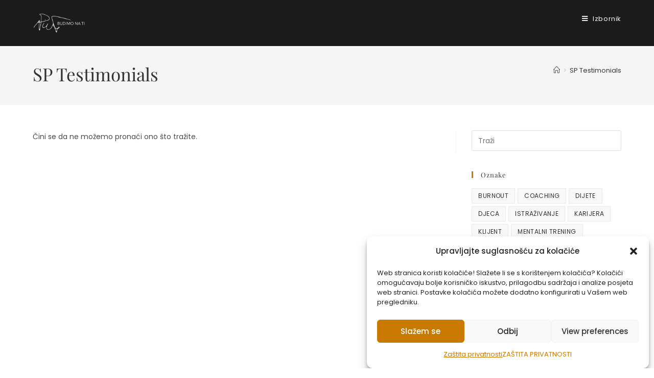

--- FILE ---
content_type: text/html; charset=UTF-8
request_url: https://petarnikolic.com/wp_testimonial/
body_size: 36243
content:
<!DOCTYPE html>
<html class="html" lang="hr">
<head>
	<meta charset="UTF-8">
	<link rel="profile" href="https://gmpg.org/xfn/11">

	<!-- Google Tag Manager -->
<script>(function(w,d,s,l,i){w[l]=w[l]||[];w[l].push({'gtm.start':
new Date().getTime(),event:'gtm.js'});var f=d.getElementsByTagName(s)[0],
j=d.createElement(s),dl=l!='dataLayer'?'&l='+l:'';j.async=true;j.src=
'https://www.googletagmanager.com/gtm.js?id='+i+dl;f.parentNode.insertBefore(j,f);
})(window,document,'script','dataLayer','GTM-P4ZSXWF8');</script>
<!-- End Google Tag Manager -->


    <meta name='robots' content='index, follow, max-image-preview:large, max-snippet:-1, max-video-preview:-1' />
<meta name="viewport" content="width=device-width, initial-scale=1">
<!-- Google Tag Manager by PYS -->
<script data-cfasync="false" data-pagespeed-no-defer>
	var pys_datalayer_name = "dataLayer";
	window.dataLayer = window.dataLayer || [];</script> 
<!-- End Google Tag Manager by PYS -->
	<!-- This site is optimized with the Yoast SEO plugin v26.7 - https://yoast.com/wordpress/plugins/seo/ -->
	<title>SP Testimonials Archive - Petar Nikolić</title>
<link data-rocket-prefetch href="https://connect.facebook.net" rel="dns-prefetch">
<link data-rocket-prefetch href="https://www.googletagmanager.com" rel="dns-prefetch">
<link data-rocket-prefetch href="https://fonts.googleapis.com" rel="dns-prefetch">
<link data-rocket-preload as="style" href="https://fonts.googleapis.com/css?family=Poppins%3A100%2C200%2C300%2C400%2C500%2C600%2C700%2C800%2C900%2C100i%2C200i%2C300i%2C400i%2C500i%2C600i%2C700i%2C800i%2C900i%7CPlayfair%20Display%3A100%2C200%2C300%2C400%2C500%2C600%2C700%2C800%2C900%2C100i%2C200i%2C300i%2C400i%2C500i%2C600i%2C700i%2C800i%2C900i&#038;subset=latin&#038;display=swap" rel="preload">
<link crossorigin data-rocket-preload as="font" href="https://petarnikolic.com/wp-content/uploads/elementor/google-fonts/fonts/poppins-pxieyp8kv8jhgfvrjjnecmne.woff2" rel="preload">
<link crossorigin data-rocket-preload as="font" href="https://fonts.gstatic.com/s/poppins/v24/pxiEyp8kv8JHgFVrJJfedw.ttf" rel="preload">
<link crossorigin data-rocket-preload as="font" href="https://fonts.gstatic.com/s/poppins/v24/pxiByp8kv8JHgFVrLGT9Z1xlEA.ttf" rel="preload">
<link crossorigin data-rocket-preload as="font" href="https://petarnikolic.com/wp-content/uploads/elementor/google-fonts/fonts/playfairdisplay-nufid-vyszvivyub_rj3ij__anpxdtlygfe_.woff2" rel="preload">
<link crossorigin data-rocket-preload as="font" href="https://fonts.gstatic.com/s/playfairdisplay/v40/nuFvD-vYSZviVYUb_rj3ij__anPXJzDwcbmjWBN2PKdFvXDXbtY.ttf" rel="preload">
<link crossorigin data-rocket-preload as="font" href="https://petarnikolic.com/wp-content/plugins/elementor/assets/lib/font-awesome/webfonts/fa-brands-400.woff2" rel="preload">
<link href="https://fonts.googleapis.com/css?family=Poppins%3A100%2C200%2C300%2C400%2C500%2C600%2C700%2C800%2C900%2C100i%2C200i%2C300i%2C400i%2C500i%2C600i%2C700i%2C800i%2C900i%7CPlayfair%20Display%3A100%2C200%2C300%2C400%2C500%2C600%2C700%2C800%2C900%2C100i%2C200i%2C300i%2C400i%2C500i%2C600i%2C700i%2C800i%2C900i&#038;subset=latin&#038;display=swap" media="print" onload="this.media=&#039;all&#039;" rel="stylesheet">
<noscript data-wpr-hosted-gf-parameters=""><link rel="stylesheet" href="https://fonts.googleapis.com/css?family=Poppins%3A100%2C200%2C300%2C400%2C500%2C600%2C700%2C800%2C900%2C100i%2C200i%2C300i%2C400i%2C500i%2C600i%2C700i%2C800i%2C900i%7CPlayfair%20Display%3A100%2C200%2C300%2C400%2C500%2C600%2C700%2C800%2C900%2C100i%2C200i%2C300i%2C400i%2C500i%2C600i%2C700i%2C800i%2C900i&#038;subset=latin&#038;display=swap"></noscript><link rel="preload" data-rocket-preload as="image" href="https://petarnikolic.com/wp-content/uploads/2023/01/POTPIS_budimo.png.png" fetchpriority="high">
	<link rel="canonical" href="https://petarnikolic.com/wp_testimonial/" />
	<meta property="og:locale" content="hr_HR" />
	<meta property="og:type" content="website" />
	<meta property="og:title" content="SP Testimonials Archive - Petar Nikolić" />
	<meta property="og:url" content="https://petarnikolic.com/wp_testimonial/" />
	<meta property="og:site_name" content="Petar Nikolić" />
	<meta name="twitter:card" content="summary_large_image" />
	<script type="application/ld+json" class="yoast-schema-graph">{"@context":"https://schema.org","@graph":[{"@type":"CollectionPage","@id":"https://petarnikolic.com/wp_testimonial/","url":"https://petarnikolic.com/wp_testimonial/","name":"SP Testimonials Archive - Petar Nikolić","isPartOf":{"@id":"https://petarnikolic.com/#website"},"breadcrumb":{"@id":"https://petarnikolic.com/wp_testimonial/#breadcrumb"},"inLanguage":"hr"},{"@type":"BreadcrumbList","@id":"https://petarnikolic.com/wp_testimonial/#breadcrumb","itemListElement":[{"@type":"ListItem","position":1,"name":"Home","item":"https://petarnikolic.com/"},{"@type":"ListItem","position":2,"name":"SP Testimonials"}]},{"@type":"WebSite","@id":"https://petarnikolic.com/#website","url":"https://petarnikolic.com/","name":"Petar Nikolić","description":"Psiholog i psihoterapeut - Rijeka i online","publisher":{"@id":"https://petarnikolic.com/#organization"},"potentialAction":[{"@type":"SearchAction","target":{"@type":"EntryPoint","urlTemplate":"https://petarnikolic.com/?s={search_term_string}"},"query-input":{"@type":"PropertyValueSpecification","valueRequired":true,"valueName":"search_term_string"}}],"inLanguage":"hr"},{"@type":"Organization","@id":"https://petarnikolic.com/#organization","name":"Perebellum","url":"https://petarnikolic.com/","logo":{"@type":"ImageObject","inLanguage":"hr","@id":"https://petarnikolic.com/#/schema/logo/image/","url":"https://petarnikolic.com/wp-content/uploads/2021/03/POTPIS_budimo.png","contentUrl":"https://petarnikolic.com/wp-content/uploads/2021/03/POTPIS_budimo.png","width":300,"height":250,"caption":"Perebellum"},"image":{"@id":"https://petarnikolic.com/#/schema/logo/image/"}}]}</script>
	<!-- / Yoast SEO plugin. -->


<script type='application/javascript'  id='pys-version-script'>console.log('PixelYourSite Free version 11.1.5.2');</script>
<link rel='dns-prefetch' href='//fonts.googleapis.com' />
<link href='https://fonts.gstatic.com' crossorigin rel='preconnect' />
<link rel="alternate" type="application/rss+xml" title="Petar Nikolić &raquo; Kanal" href="https://petarnikolic.com/feed/" />
<link rel="alternate" type="application/rss+xml" title="Petar Nikolić &raquo; Kanal komentara" href="https://petarnikolic.com/comments/feed/" />
<link rel="alternate" type="application/rss+xml" title="Petar Nikolić &raquo; SP Testimonials kanal" href="https://petarnikolic.com/wp_testimonial/feed/" />
<style id='wp-img-auto-sizes-contain-inline-css'>
img:is([sizes=auto i],[sizes^="auto," i]){contain-intrinsic-size:3000px 1500px}
/*# sourceURL=wp-img-auto-sizes-contain-inline-css */
</style>
<style id='wp-emoji-styles-inline-css'>

	img.wp-smiley, img.emoji {
		display: inline !important;
		border: none !important;
		box-shadow: none !important;
		height: 1em !important;
		width: 1em !important;
		margin: 0 0.07em !important;
		vertical-align: -0.1em !important;
		background: none !important;
		padding: 0 !important;
	}
/*# sourceURL=wp-emoji-styles-inline-css */
</style>
<link rel='stylesheet' id='wp-block-library-css' href='https://petarnikolic.com/wp-includes/css/dist/block-library/style.min.css?ver=6.9' media='all' />
<style id='wp-block-library-theme-inline-css'>
.wp-block-audio :where(figcaption){color:#555;font-size:13px;text-align:center}.is-dark-theme .wp-block-audio :where(figcaption){color:#ffffffa6}.wp-block-audio{margin:0 0 1em}.wp-block-code{border:1px solid #ccc;border-radius:4px;font-family:Menlo,Consolas,monaco,monospace;padding:.8em 1em}.wp-block-embed :where(figcaption){color:#555;font-size:13px;text-align:center}.is-dark-theme .wp-block-embed :where(figcaption){color:#ffffffa6}.wp-block-embed{margin:0 0 1em}.blocks-gallery-caption{color:#555;font-size:13px;text-align:center}.is-dark-theme .blocks-gallery-caption{color:#ffffffa6}:root :where(.wp-block-image figcaption){color:#555;font-size:13px;text-align:center}.is-dark-theme :root :where(.wp-block-image figcaption){color:#ffffffa6}.wp-block-image{margin:0 0 1em}.wp-block-pullquote{border-bottom:4px solid;border-top:4px solid;color:currentColor;margin-bottom:1.75em}.wp-block-pullquote :where(cite),.wp-block-pullquote :where(footer),.wp-block-pullquote__citation{color:currentColor;font-size:.8125em;font-style:normal;text-transform:uppercase}.wp-block-quote{border-left:.25em solid;margin:0 0 1.75em;padding-left:1em}.wp-block-quote cite,.wp-block-quote footer{color:currentColor;font-size:.8125em;font-style:normal;position:relative}.wp-block-quote:where(.has-text-align-right){border-left:none;border-right:.25em solid;padding-left:0;padding-right:1em}.wp-block-quote:where(.has-text-align-center){border:none;padding-left:0}.wp-block-quote.is-large,.wp-block-quote.is-style-large,.wp-block-quote:where(.is-style-plain){border:none}.wp-block-search .wp-block-search__label{font-weight:700}.wp-block-search__button{border:1px solid #ccc;padding:.375em .625em}:where(.wp-block-group.has-background){padding:1.25em 2.375em}.wp-block-separator.has-css-opacity{opacity:.4}.wp-block-separator{border:none;border-bottom:2px solid;margin-left:auto;margin-right:auto}.wp-block-separator.has-alpha-channel-opacity{opacity:1}.wp-block-separator:not(.is-style-wide):not(.is-style-dots){width:100px}.wp-block-separator.has-background:not(.is-style-dots){border-bottom:none;height:1px}.wp-block-separator.has-background:not(.is-style-wide):not(.is-style-dots){height:2px}.wp-block-table{margin:0 0 1em}.wp-block-table td,.wp-block-table th{word-break:normal}.wp-block-table :where(figcaption){color:#555;font-size:13px;text-align:center}.is-dark-theme .wp-block-table :where(figcaption){color:#ffffffa6}.wp-block-video :where(figcaption){color:#555;font-size:13px;text-align:center}.is-dark-theme .wp-block-video :where(figcaption){color:#ffffffa6}.wp-block-video{margin:0 0 1em}:root :where(.wp-block-template-part.has-background){margin-bottom:0;margin-top:0;padding:1.25em 2.375em}
/*# sourceURL=/wp-includes/css/dist/block-library/theme.min.css */
</style>
<style id='classic-theme-styles-inline-css'>
/*! This file is auto-generated */
.wp-block-button__link{color:#fff;background-color:#32373c;border-radius:9999px;box-shadow:none;text-decoration:none;padding:calc(.667em + 2px) calc(1.333em + 2px);font-size:1.125em}.wp-block-file__button{background:#32373c;color:#fff;text-decoration:none}
/*# sourceURL=/wp-includes/css/classic-themes.min.css */
</style>
<link data-minify="1" rel='stylesheet' id='teachable-buy-button-css' href='https://petarnikolic.com/wp-content/cache/min/1/wp-content/plugins/teachable/build/css/buy-button-styles.css?ver=1768868050' media='all' />
<style id='global-styles-inline-css'>
:root{--wp--preset--aspect-ratio--square: 1;--wp--preset--aspect-ratio--4-3: 4/3;--wp--preset--aspect-ratio--3-4: 3/4;--wp--preset--aspect-ratio--3-2: 3/2;--wp--preset--aspect-ratio--2-3: 2/3;--wp--preset--aspect-ratio--16-9: 16/9;--wp--preset--aspect-ratio--9-16: 9/16;--wp--preset--color--black: #000000;--wp--preset--color--cyan-bluish-gray: #abb8c3;--wp--preset--color--white: #ffffff;--wp--preset--color--pale-pink: #f78da7;--wp--preset--color--vivid-red: #cf2e2e;--wp--preset--color--luminous-vivid-orange: #ff6900;--wp--preset--color--luminous-vivid-amber: #fcb900;--wp--preset--color--light-green-cyan: #7bdcb5;--wp--preset--color--vivid-green-cyan: #00d084;--wp--preset--color--pale-cyan-blue: #8ed1fc;--wp--preset--color--vivid-cyan-blue: #0693e3;--wp--preset--color--vivid-purple: #9b51e0;--wp--preset--gradient--vivid-cyan-blue-to-vivid-purple: linear-gradient(135deg,rgb(6,147,227) 0%,rgb(155,81,224) 100%);--wp--preset--gradient--light-green-cyan-to-vivid-green-cyan: linear-gradient(135deg,rgb(122,220,180) 0%,rgb(0,208,130) 100%);--wp--preset--gradient--luminous-vivid-amber-to-luminous-vivid-orange: linear-gradient(135deg,rgb(252,185,0) 0%,rgb(255,105,0) 100%);--wp--preset--gradient--luminous-vivid-orange-to-vivid-red: linear-gradient(135deg,rgb(255,105,0) 0%,rgb(207,46,46) 100%);--wp--preset--gradient--very-light-gray-to-cyan-bluish-gray: linear-gradient(135deg,rgb(238,238,238) 0%,rgb(169,184,195) 100%);--wp--preset--gradient--cool-to-warm-spectrum: linear-gradient(135deg,rgb(74,234,220) 0%,rgb(151,120,209) 20%,rgb(207,42,186) 40%,rgb(238,44,130) 60%,rgb(251,105,98) 80%,rgb(254,248,76) 100%);--wp--preset--gradient--blush-light-purple: linear-gradient(135deg,rgb(255,206,236) 0%,rgb(152,150,240) 100%);--wp--preset--gradient--blush-bordeaux: linear-gradient(135deg,rgb(254,205,165) 0%,rgb(254,45,45) 50%,rgb(107,0,62) 100%);--wp--preset--gradient--luminous-dusk: linear-gradient(135deg,rgb(255,203,112) 0%,rgb(199,81,192) 50%,rgb(65,88,208) 100%);--wp--preset--gradient--pale-ocean: linear-gradient(135deg,rgb(255,245,203) 0%,rgb(182,227,212) 50%,rgb(51,167,181) 100%);--wp--preset--gradient--electric-grass: linear-gradient(135deg,rgb(202,248,128) 0%,rgb(113,206,126) 100%);--wp--preset--gradient--midnight: linear-gradient(135deg,rgb(2,3,129) 0%,rgb(40,116,252) 100%);--wp--preset--font-size--small: 13px;--wp--preset--font-size--medium: 20px;--wp--preset--font-size--large: 36px;--wp--preset--font-size--x-large: 42px;--wp--preset--spacing--20: 0.44rem;--wp--preset--spacing--30: 0.67rem;--wp--preset--spacing--40: 1rem;--wp--preset--spacing--50: 1.5rem;--wp--preset--spacing--60: 2.25rem;--wp--preset--spacing--70: 3.38rem;--wp--preset--spacing--80: 5.06rem;--wp--preset--shadow--natural: 6px 6px 9px rgba(0, 0, 0, 0.2);--wp--preset--shadow--deep: 12px 12px 50px rgba(0, 0, 0, 0.4);--wp--preset--shadow--sharp: 6px 6px 0px rgba(0, 0, 0, 0.2);--wp--preset--shadow--outlined: 6px 6px 0px -3px rgb(255, 255, 255), 6px 6px rgb(0, 0, 0);--wp--preset--shadow--crisp: 6px 6px 0px rgb(0, 0, 0);}:where(.is-layout-flex){gap: 0.5em;}:where(.is-layout-grid){gap: 0.5em;}body .is-layout-flex{display: flex;}.is-layout-flex{flex-wrap: wrap;align-items: center;}.is-layout-flex > :is(*, div){margin: 0;}body .is-layout-grid{display: grid;}.is-layout-grid > :is(*, div){margin: 0;}:where(.wp-block-columns.is-layout-flex){gap: 2em;}:where(.wp-block-columns.is-layout-grid){gap: 2em;}:where(.wp-block-post-template.is-layout-flex){gap: 1.25em;}:where(.wp-block-post-template.is-layout-grid){gap: 1.25em;}.has-black-color{color: var(--wp--preset--color--black) !important;}.has-cyan-bluish-gray-color{color: var(--wp--preset--color--cyan-bluish-gray) !important;}.has-white-color{color: var(--wp--preset--color--white) !important;}.has-pale-pink-color{color: var(--wp--preset--color--pale-pink) !important;}.has-vivid-red-color{color: var(--wp--preset--color--vivid-red) !important;}.has-luminous-vivid-orange-color{color: var(--wp--preset--color--luminous-vivid-orange) !important;}.has-luminous-vivid-amber-color{color: var(--wp--preset--color--luminous-vivid-amber) !important;}.has-light-green-cyan-color{color: var(--wp--preset--color--light-green-cyan) !important;}.has-vivid-green-cyan-color{color: var(--wp--preset--color--vivid-green-cyan) !important;}.has-pale-cyan-blue-color{color: var(--wp--preset--color--pale-cyan-blue) !important;}.has-vivid-cyan-blue-color{color: var(--wp--preset--color--vivid-cyan-blue) !important;}.has-vivid-purple-color{color: var(--wp--preset--color--vivid-purple) !important;}.has-black-background-color{background-color: var(--wp--preset--color--black) !important;}.has-cyan-bluish-gray-background-color{background-color: var(--wp--preset--color--cyan-bluish-gray) !important;}.has-white-background-color{background-color: var(--wp--preset--color--white) !important;}.has-pale-pink-background-color{background-color: var(--wp--preset--color--pale-pink) !important;}.has-vivid-red-background-color{background-color: var(--wp--preset--color--vivid-red) !important;}.has-luminous-vivid-orange-background-color{background-color: var(--wp--preset--color--luminous-vivid-orange) !important;}.has-luminous-vivid-amber-background-color{background-color: var(--wp--preset--color--luminous-vivid-amber) !important;}.has-light-green-cyan-background-color{background-color: var(--wp--preset--color--light-green-cyan) !important;}.has-vivid-green-cyan-background-color{background-color: var(--wp--preset--color--vivid-green-cyan) !important;}.has-pale-cyan-blue-background-color{background-color: var(--wp--preset--color--pale-cyan-blue) !important;}.has-vivid-cyan-blue-background-color{background-color: var(--wp--preset--color--vivid-cyan-blue) !important;}.has-vivid-purple-background-color{background-color: var(--wp--preset--color--vivid-purple) !important;}.has-black-border-color{border-color: var(--wp--preset--color--black) !important;}.has-cyan-bluish-gray-border-color{border-color: var(--wp--preset--color--cyan-bluish-gray) !important;}.has-white-border-color{border-color: var(--wp--preset--color--white) !important;}.has-pale-pink-border-color{border-color: var(--wp--preset--color--pale-pink) !important;}.has-vivid-red-border-color{border-color: var(--wp--preset--color--vivid-red) !important;}.has-luminous-vivid-orange-border-color{border-color: var(--wp--preset--color--luminous-vivid-orange) !important;}.has-luminous-vivid-amber-border-color{border-color: var(--wp--preset--color--luminous-vivid-amber) !important;}.has-light-green-cyan-border-color{border-color: var(--wp--preset--color--light-green-cyan) !important;}.has-vivid-green-cyan-border-color{border-color: var(--wp--preset--color--vivid-green-cyan) !important;}.has-pale-cyan-blue-border-color{border-color: var(--wp--preset--color--pale-cyan-blue) !important;}.has-vivid-cyan-blue-border-color{border-color: var(--wp--preset--color--vivid-cyan-blue) !important;}.has-vivid-purple-border-color{border-color: var(--wp--preset--color--vivid-purple) !important;}.has-vivid-cyan-blue-to-vivid-purple-gradient-background{background: var(--wp--preset--gradient--vivid-cyan-blue-to-vivid-purple) !important;}.has-light-green-cyan-to-vivid-green-cyan-gradient-background{background: var(--wp--preset--gradient--light-green-cyan-to-vivid-green-cyan) !important;}.has-luminous-vivid-amber-to-luminous-vivid-orange-gradient-background{background: var(--wp--preset--gradient--luminous-vivid-amber-to-luminous-vivid-orange) !important;}.has-luminous-vivid-orange-to-vivid-red-gradient-background{background: var(--wp--preset--gradient--luminous-vivid-orange-to-vivid-red) !important;}.has-very-light-gray-to-cyan-bluish-gray-gradient-background{background: var(--wp--preset--gradient--very-light-gray-to-cyan-bluish-gray) !important;}.has-cool-to-warm-spectrum-gradient-background{background: var(--wp--preset--gradient--cool-to-warm-spectrum) !important;}.has-blush-light-purple-gradient-background{background: var(--wp--preset--gradient--blush-light-purple) !important;}.has-blush-bordeaux-gradient-background{background: var(--wp--preset--gradient--blush-bordeaux) !important;}.has-luminous-dusk-gradient-background{background: var(--wp--preset--gradient--luminous-dusk) !important;}.has-pale-ocean-gradient-background{background: var(--wp--preset--gradient--pale-ocean) !important;}.has-electric-grass-gradient-background{background: var(--wp--preset--gradient--electric-grass) !important;}.has-midnight-gradient-background{background: var(--wp--preset--gradient--midnight) !important;}.has-small-font-size{font-size: var(--wp--preset--font-size--small) !important;}.has-medium-font-size{font-size: var(--wp--preset--font-size--medium) !important;}.has-large-font-size{font-size: var(--wp--preset--font-size--large) !important;}.has-x-large-font-size{font-size: var(--wp--preset--font-size--x-large) !important;}
:where(.wp-block-post-template.is-layout-flex){gap: 1.25em;}:where(.wp-block-post-template.is-layout-grid){gap: 1.25em;}
:where(.wp-block-term-template.is-layout-flex){gap: 1.25em;}:where(.wp-block-term-template.is-layout-grid){gap: 1.25em;}
:where(.wp-block-columns.is-layout-flex){gap: 2em;}:where(.wp-block-columns.is-layout-grid){gap: 2em;}
:root :where(.wp-block-pullquote){font-size: 1.5em;line-height: 1.6;}
/*# sourceURL=global-styles-inline-css */
</style>
<link data-minify="1" rel='stylesheet' id='ihc_front_end_style-css' href='https://petarnikolic.com/wp-content/cache/min/1/wp-content/plugins/indeed-membership-pro/assets/css/style.min.css?ver=1768868050' media='all' />
<link data-minify="1" rel='stylesheet' id='ihc_templates_style-css' href='https://petarnikolic.com/wp-content/cache/min/1/wp-content/plugins/indeed-membership-pro/assets/css/templates.min.css?ver=1768868050' media='all' />
<style id='woocommerce-inline-inline-css'>
.woocommerce form .form-row .required { visibility: visible; }
/*# sourceURL=woocommerce-inline-inline-css */
</style>
<link data-minify="1" rel='stylesheet' id='wpos-font-awesome-css' href='https://petarnikolic.com/wp-content/cache/min/1/wp-content/plugins/wp-testimonial-with-widget/assets/css/font-awesome.min.css?ver=1768868050' media='all' />
<link data-minify="1" rel='stylesheet' id='wpos-slick-style-css' href='https://petarnikolic.com/wp-content/cache/min/1/wp-content/plugins/wp-testimonial-with-widget/assets/css/slick.css?ver=1768868050' media='all' />
<link data-minify="1" rel='stylesheet' id='wtwp-public-css-css' href='https://petarnikolic.com/wp-content/cache/min/1/wp-content/plugins/wp-testimonial-with-widget/assets/css/wtwp-public.css?ver=1768868050' media='all' />
<link rel='stylesheet' id='cmplz-general-css' href='https://petarnikolic.com/wp-content/plugins/complianz-gdpr/assets/css/cookieblocker.min.css?ver=1766567297' media='all' />
<link rel='stylesheet' id='oceanwp-woo-mini-cart-css' href='https://petarnikolic.com/wp-content/themes/oceanwp/assets/css/woo/woo-mini-cart.min.css?ver=6.9' media='all' />
<link data-minify="1" rel='stylesheet' id='font-awesome-css' href='https://petarnikolic.com/wp-content/cache/min/1/wp-content/themes/oceanwp/assets/fonts/fontawesome/css/all.min.css?ver=1768868050' media='all' />
<link data-minify="1" rel='stylesheet' id='simple-line-icons-css' href='https://petarnikolic.com/wp-content/cache/min/1/wp-content/themes/oceanwp/assets/css/third/simple-line-icons.min.css?ver=1768868050' media='all' />
<link rel='stylesheet' id='oceanwp-style-css' href='https://petarnikolic.com/wp-content/themes/oceanwp/assets/css/style.min.css?ver=1.0' media='all' />


<link rel='stylesheet' id='elementor-frontend-css' href='https://petarnikolic.com/wp-content/uploads/elementor/css/custom-frontend.min.css?ver=1768865298' media='all' />
<link rel='stylesheet' id='widget-image-css' href='https://petarnikolic.com/wp-content/plugins/elementor/assets/css/widget-image.min.css?ver=3.34.1' media='all' />
<link rel='stylesheet' id='widget-heading-css' href='https://petarnikolic.com/wp-content/plugins/elementor/assets/css/widget-heading.min.css?ver=3.34.1' media='all' />
<link rel='stylesheet' id='widget-nav-menu-css' href='https://petarnikolic.com/wp-content/uploads/elementor/css/custom-pro-widget-nav-menu.min.css?ver=1768865298' media='all' />
<link rel='stylesheet' id='widget-social-icons-css' href='https://petarnikolic.com/wp-content/plugins/elementor/assets/css/widget-social-icons.min.css?ver=3.34.1' media='all' />
<link rel='stylesheet' id='e-apple-webkit-css' href='https://petarnikolic.com/wp-content/uploads/elementor/css/custom-apple-webkit.min.css?ver=1768865298' media='all' />
<link data-minify="1" rel='stylesheet' id='elementor-icons-css' href='https://petarnikolic.com/wp-content/cache/min/1/wp-content/plugins/elementor/assets/lib/eicons/css/elementor-icons.min.css?ver=1768868050' media='all' />
<link rel='stylesheet' id='elementor-post-2396-css' href='https://petarnikolic.com/wp-content/uploads/elementor/css/post-2396.css?ver=1768865298' media='all' />
<link data-minify="1" rel='stylesheet' id='font-awesome-5-all-css' href='https://petarnikolic.com/wp-content/cache/min/1/wp-content/plugins/elementor/assets/lib/font-awesome/css/all.min.css?ver=1768868050' media='all' />
<link rel='stylesheet' id='font-awesome-4-shim-css' href='https://petarnikolic.com/wp-content/plugins/elementor/assets/lib/font-awesome/css/v4-shims.min.css?ver=3.34.1' media='all' />
<link rel='stylesheet' id='elementor-post-3189-css' href='https://petarnikolic.com/wp-content/uploads/elementor/css/post-3189.css?ver=1768865298' media='all' />
<link rel='stylesheet' id='oceanwp-woocommerce-css' href='https://petarnikolic.com/wp-content/themes/oceanwp/assets/css/woo/woocommerce.min.css?ver=6.9' media='all' />
<link data-minify="1" rel='stylesheet' id='oceanwp-woo-star-font-css' href='https://petarnikolic.com/wp-content/cache/min/1/wp-content/themes/oceanwp/assets/css/woo/woo-star-font.min.css?ver=1768868050' media='all' />
<link rel='stylesheet' id='oceanwp-woo-quick-view-css' href='https://petarnikolic.com/wp-content/themes/oceanwp/assets/css/woo/woo-quick-view.min.css?ver=6.9' media='all' />
<link data-minify="1" rel='stylesheet' id='oe-widgets-style-css' href='https://petarnikolic.com/wp-content/cache/min/1/wp-content/plugins/ocean-extra/assets/css/widgets.css?ver=1768868050' media='all' />
<link data-minify="1" rel='stylesheet' id='elementor-gf-local-roboto-css' href='https://petarnikolic.com/wp-content/cache/min/1/wp-content/uploads/elementor/google-fonts/css/roboto.css?ver=1768868050' media='all' />
<link data-minify="1" rel='stylesheet' id='elementor-gf-local-robotoslab-css' href='https://petarnikolic.com/wp-content/cache/min/1/wp-content/uploads/elementor/google-fonts/css/robotoslab.css?ver=1768868050' media='all' />
<link data-minify="1" rel='stylesheet' id='elementor-gf-local-playfairdisplay-css' href='https://petarnikolic.com/wp-content/cache/min/1/wp-content/uploads/elementor/google-fonts/css/playfairdisplay.css?ver=1768868050' media='all' />
<link data-minify="1" rel='stylesheet' id='elementor-gf-local-poppins-css' href='https://petarnikolic.com/wp-content/cache/min/1/wp-content/uploads/elementor/google-fonts/css/poppins.css?ver=1768868050' media='all' />
<link rel='stylesheet' id='elementor-icons-shared-0-css' href='https://petarnikolic.com/wp-content/plugins/elementor/assets/lib/font-awesome/css/fontawesome.min.css?ver=5.15.3' media='all' />
<link data-minify="1" rel='stylesheet' id='elementor-icons-fa-solid-css' href='https://petarnikolic.com/wp-content/cache/min/1/wp-content/plugins/elementor/assets/lib/font-awesome/css/solid.min.css?ver=1768868050' media='all' />
<link data-minify="1" rel='stylesheet' id='elementor-icons-fa-brands-css' href='https://petarnikolic.com/wp-content/cache/min/1/wp-content/plugins/elementor/assets/lib/font-awesome/css/brands.min.css?ver=1768868050' media='all' />
<script type="text/template" id="tmpl-variation-template">
	<div class="woocommerce-variation-description">{{{ data.variation.variation_description }}}</div>
	<div class="woocommerce-variation-price">{{{ data.variation.price_html }}}</div>
	<div class="woocommerce-variation-availability">{{{ data.variation.availability_html }}}</div>
</script>
<script type="text/template" id="tmpl-unavailable-variation-template">
	<p role="alert">Oprostite ali ovaj proizvod nije dostupan. Molimo izaberite drugu kombinaciju.</p>
</script>
<script id="jquery-core-js-extra">window.addEventListener('DOMContentLoaded', function() {
var pysFacebookRest = {"restApiUrl":"https://petarnikolic.com/wp-json/pys-facebook/v1/event","debug":""};
//# sourceURL=jquery-core-js-extra
});</script>
<script src="https://petarnikolic.com/wp-includes/js/jquery/jquery.min.js?ver=3.7.1" id="jquery-core-js" data-rocket-defer defer></script>
<script src="https://petarnikolic.com/wp-includes/js/jquery/jquery-migrate.min.js?ver=3.4.1" id="jquery-migrate-js" data-rocket-defer defer></script>
<script id="ihc-front_end_js-js-extra">
var ihc_translated_labels = {"delete_level":"Are you sure you want to delete this membership?","cancel_level":"Are you sure you want to cancel this membership?"};
//# sourceURL=ihc-front_end_js-js-extra
</script>
<script src="https://petarnikolic.com/wp-content/plugins/indeed-membership-pro/assets/js/functions.min.js?ver=13.7" id="ihc-front_end_js-js" data-rocket-defer defer></script>
<script id="ihc-front_end_js-js-after">
var ihc_site_url='https://petarnikolic.com';
var ihc_plugin_url='https://petarnikolic.com/wp-content/plugins/indeed-membership-pro/';
var ihc_ajax_url='https://petarnikolic.com/wp-admin/admin-ajax.php';
var ihcStripeMultiply='100';
//# sourceURL=ihc-front_end_js-js-after
</script>
<script src="https://petarnikolic.com/wp-content/plugins/woocommerce/assets/js/jquery-blockui/jquery.blockUI.min.js?ver=2.7.0-wc.10.4.3" id="wc-jquery-blockui-js" defer data-wp-strategy="defer"></script>
<script id="wc-add-to-cart-js-extra">
var wc_add_to_cart_params = {"ajax_url":"/wp-admin/admin-ajax.php","wc_ajax_url":"/?wc-ajax=%%endpoint%%","i18n_view_cart":"Vidi ko\u0161aricu","cart_url":"https://petarnikolic.com/kosarica/","is_cart":"","cart_redirect_after_add":"no"};
//# sourceURL=wc-add-to-cart-js-extra
</script>
<script src="https://petarnikolic.com/wp-content/plugins/woocommerce/assets/js/frontend/add-to-cart.min.js?ver=10.4.3" id="wc-add-to-cart-js" defer data-wp-strategy="defer"></script>
<script src="https://petarnikolic.com/wp-content/plugins/woocommerce/assets/js/js-cookie/js.cookie.min.js?ver=2.1.4-wc.10.4.3" id="wc-js-cookie-js" defer data-wp-strategy="defer"></script>
<script id="woocommerce-js-extra">
var woocommerce_params = {"ajax_url":"/wp-admin/admin-ajax.php","wc_ajax_url":"/?wc-ajax=%%endpoint%%","i18n_password_show":"Prika\u017ei lozinku","i18n_password_hide":"Sakrij lozinku"};
//# sourceURL=woocommerce-js-extra
</script>
<script src="https://petarnikolic.com/wp-content/plugins/woocommerce/assets/js/frontend/woocommerce.min.js?ver=10.4.3" id="woocommerce-js" defer data-wp-strategy="defer"></script>
<script src="https://petarnikolic.com/wp-content/plugins/elementor/assets/lib/font-awesome/js/v4-shims.min.js?ver=3.34.1" id="font-awesome-4-shim-js" data-rocket-defer defer></script>
<script type="text/plain" data-service="facebook" data-category="marketing" data-cmplz-src="https://petarnikolic.com/wp-content/plugins/pixelyoursite/dist/scripts/jquery.bind-first-0.2.3.min.js?ver=0.2.3" id="jquery-bind-first-js"></script>
<script type="text/plain" data-service="facebook" data-category="marketing" data-cmplz-src="https://petarnikolic.com/wp-content/plugins/pixelyoursite/dist/scripts/js.cookie-2.1.3.min.js?ver=2.1.3" id="js-cookie-pys-js"></script>
<script type="text/plain" data-service="facebook" data-category="marketing" data-cmplz-src="https://petarnikolic.com/wp-content/plugins/pixelyoursite/dist/scripts/tld.min.js?ver=2.3.1" id="js-tld-js"></script>
<script type="text/plain" data-service="facebook" data-category="marketing" id="pys-js-extra">
var pysOptions = {"staticEvents":[],"dynamicEvents":{"automatic_event_form":{"facebook":{"delay":0,"type":"dyn","name":"Form","pixelIds":["9821379837915275"],"eventID":"bed16d68-9cb0-416a-99e9-d1ee0384cf6f","params":{"page_title":"Arhive: \u003Cspan\u003ESP Testimonials\u003C/span\u003E","post_type":"archive","plugin":"PixelYourSite","user_role":"guest","event_url":"petarnikolic.com/wp_testimonial/"},"e_id":"automatic_event_form","ids":[],"hasTimeWindow":false,"timeWindow":0,"woo_order":"","edd_order":""},"gtm":{"delay":0,"type":"dyn","name":"Form","trackingIds":["GTM-5N56FK7"],"eventID":"bed16d68-9cb0-416a-99e9-d1ee0384cf6f","params":{"triggerType":{"type":"automated"},"page_title":"Arhive: \u003Cspan\u003ESP Testimonials\u003C/span\u003E","post_type":"archive","plugin":"PixelYourSite","user_role":"guest","event_url":"petarnikolic.com/wp_testimonial/"},"e_id":"automatic_event_form","ids":[],"hasTimeWindow":false,"timeWindow":0,"pixelIds":[],"woo_order":"","edd_order":""}},"automatic_event_download":{"facebook":{"delay":0,"type":"dyn","name":"Download","extensions":[""],"pixelIds":["9821379837915275"],"eventID":"1a4aa30a-1205-4248-9042-daf795c2f242","params":{"page_title":"Arhive: \u003Cspan\u003ESP Testimonials\u003C/span\u003E","post_type":"archive","plugin":"PixelYourSite","user_role":"guest","event_url":"petarnikolic.com/wp_testimonial/"},"e_id":"automatic_event_download","ids":[],"hasTimeWindow":false,"timeWindow":0,"woo_order":"","edd_order":""},"gtm":{"delay":0,"type":"dyn","name":"Download","extensions":[""],"trackingIds":["GTM-5N56FK7"],"eventID":"1a4aa30a-1205-4248-9042-daf795c2f242","params":{"triggerType":{"type":"automated"},"page_title":"Arhive: \u003Cspan\u003ESP Testimonials\u003C/span\u003E","post_type":"archive","plugin":"PixelYourSite","user_role":"guest","event_url":"petarnikolic.com/wp_testimonial/"},"e_id":"automatic_event_download","ids":[],"hasTimeWindow":false,"timeWindow":0,"pixelIds":[],"woo_order":"","edd_order":""}},"automatic_event_scroll":{"facebook":{"delay":0,"type":"dyn","name":"PageScroll","scroll_percent":0,"pixelIds":["9821379837915275"],"eventID":"be5c081a-cc0e-4378-acac-bd61fef290e5","params":{"page_title":"Arhive: \u003Cspan\u003ESP Testimonials\u003C/span\u003E","post_type":"archive","plugin":"PixelYourSite","user_role":"guest","event_url":"petarnikolic.com/wp_testimonial/"},"e_id":"automatic_event_scroll","ids":[],"hasTimeWindow":false,"timeWindow":0,"woo_order":"","edd_order":""},"gtm":{"delay":0,"type":"dyn","name":"PageScroll","scroll_percent":0,"trackingIds":["GTM-5N56FK7"],"eventID":"be5c081a-cc0e-4378-acac-bd61fef290e5","params":{"triggerType":{"type":"automated"},"page_title":"Arhive: \u003Cspan\u003ESP Testimonials\u003C/span\u003E","post_type":"archive","plugin":"PixelYourSite","user_role":"guest","event_url":"petarnikolic.com/wp_testimonial/"},"e_id":"automatic_event_scroll","ids":[],"hasTimeWindow":false,"timeWindow":0,"pixelIds":[],"woo_order":"","edd_order":""}},"automatic_event_time_on_page":{"facebook":{"delay":0,"type":"dyn","name":"TimeOnPage","time_on_page":0,"pixelIds":["9821379837915275"],"eventID":"5b73d286-8186-427a-b1d1-28d73ca5dbbf","params":{"page_title":"Arhive: \u003Cspan\u003ESP Testimonials\u003C/span\u003E","post_type":"archive","plugin":"PixelYourSite","user_role":"guest","event_url":"petarnikolic.com/wp_testimonial/"},"e_id":"automatic_event_time_on_page","ids":[],"hasTimeWindow":false,"timeWindow":0,"woo_order":"","edd_order":""},"gtm":{"delay":0,"type":"dyn","name":"TimeOnPage","time_on_page":0,"trackingIds":["GTM-5N56FK7"],"eventID":"5b73d286-8186-427a-b1d1-28d73ca5dbbf","params":{"triggerType":{"type":"automated"},"page_title":"Arhive: \u003Cspan\u003ESP Testimonials\u003C/span\u003E","post_type":"archive","plugin":"PixelYourSite","user_role":"guest","event_url":"petarnikolic.com/wp_testimonial/"},"e_id":"automatic_event_time_on_page","ids":[],"hasTimeWindow":false,"timeWindow":0,"pixelIds":[],"woo_order":"","edd_order":""}}},"triggerEvents":[],"triggerEventTypes":[],"facebook":{"pixelIds":["9821379837915275"],"advancedMatching":[],"advancedMatchingEnabled":true,"removeMetadata":false,"wooVariableAsSimple":false,"serverApiEnabled":true,"wooCRSendFromServer":false,"send_external_id":null,"enabled_medical":false,"do_not_track_medical_param":["","event_url","landing_page","post_title","page_title","content_name","categories","category_name","tags"],"meta_ldu":false},"gtm":{"trackingIds":["GTM-5N56FK7"],"gtm_dataLayer_name":"dataLayer","gtm_container_domain":"www.googletagmanager.com","gtm_container_identifier":"gtm","gtm_auth":"","gtm_preview":"","gtm_just_data_layer":false,"check_list":"disabled","check_list_contain":[],"wooVariableAsSimple":false},"debug":"","siteUrl":"https://petarnikolic.com","ajaxUrl":"https://petarnikolic.com/wp-admin/admin-ajax.php","ajax_event":"c65b141c8c","enable_remove_download_url_param":"1","cookie_duration":"7","last_visit_duration":"60","enable_success_send_form":"","ajaxForServerEvent":"1","ajaxForServerStaticEvent":"1","useSendBeacon":"1","send_external_id":"1","external_id_expire":"180","track_cookie_for_subdomains":"1","google_consent_mode":"1","gdpr":{"ajax_enabled":false,"all_disabled_by_api":false,"facebook_disabled_by_api":false,"analytics_disabled_by_api":false,"google_ads_disabled_by_api":false,"pinterest_disabled_by_api":false,"bing_disabled_by_api":false,"reddit_disabled_by_api":false,"externalID_disabled_by_api":false,"facebook_prior_consent_enabled":true,"analytics_prior_consent_enabled":true,"google_ads_prior_consent_enabled":null,"pinterest_prior_consent_enabled":true,"bing_prior_consent_enabled":true,"cookiebot_integration_enabled":false,"cookiebot_facebook_consent_category":"marketing","cookiebot_analytics_consent_category":"statistics","cookiebot_tiktok_consent_category":"marketing","cookiebot_google_ads_consent_category":"marketing","cookiebot_pinterest_consent_category":"marketing","cookiebot_bing_consent_category":"marketing","consent_magic_integration_enabled":false,"real_cookie_banner_integration_enabled":false,"cookie_notice_integration_enabled":false,"cookie_law_info_integration_enabled":false,"analytics_storage":{"enabled":true,"value":"granted","filter":false},"ad_storage":{"enabled":true,"value":"granted","filter":false},"ad_user_data":{"enabled":true,"value":"granted","filter":false},"ad_personalization":{"enabled":true,"value":"granted","filter":false}},"cookie":{"disabled_all_cookie":false,"disabled_start_session_cookie":false,"disabled_advanced_form_data_cookie":false,"disabled_landing_page_cookie":false,"disabled_first_visit_cookie":false,"disabled_trafficsource_cookie":false,"disabled_utmTerms_cookie":false,"disabled_utmId_cookie":false},"tracking_analytics":{"TrafficSource":"direct","TrafficLanding":"undefined","TrafficUtms":[],"TrafficUtmsId":[]},"GATags":{"ga_datalayer_type":"default","ga_datalayer_name":"dataLayerPYS"},"woo":{"enabled":true,"enabled_save_data_to_orders":true,"addToCartOnButtonEnabled":true,"addToCartOnButtonValueEnabled":true,"addToCartOnButtonValueOption":"price","singleProductId":null,"removeFromCartSelector":"form.woocommerce-cart-form .remove","addToCartCatchMethod":"add_cart_hook","is_order_received_page":false,"containOrderId":false},"edd":{"enabled":false},"cache_bypass":"1769223669"};
//# sourceURL=pys-js-extra
</script>
<script type="text/plain" data-service="facebook" data-category="marketing" data-cmplz-src="https://petarnikolic.com/wp-content/plugins/pixelyoursite/dist/scripts/public.js?ver=11.1.5.2" id="pys-js"></script>
<script src="https://petarnikolic.com/wp-includes/js/underscore.min.js?ver=1.13.7" id="underscore-js" data-rocket-defer defer></script>
<script id="wp-util-js-extra">
var _wpUtilSettings = {"ajax":{"url":"/wp-admin/admin-ajax.php"}};
//# sourceURL=wp-util-js-extra
</script>
<script src="https://petarnikolic.com/wp-includes/js/wp-util.min.js?ver=6.9" id="wp-util-js" data-rocket-defer defer></script>
<script id="wc-add-to-cart-variation-js-extra">
var wc_add_to_cart_variation_params = {"wc_ajax_url":"/?wc-ajax=%%endpoint%%","i18n_no_matching_variations_text":"Oprostite, nema proizvoda koji zadovoljavaju va\u0161u selekciju. Molimo probajte sa drugom kombinacijom.","i18n_make_a_selection_text":"Izaberite opcije proizvoda prije dodavanja u ko\u0161aricu","i18n_unavailable_text":"Oprostite ali ovaj proizvod nije dostupan. Molimo izaberite drugu kombinaciju.","i18n_reset_alert_text":"Va\u0161 odabir je ponovno pokrenut. Odaberite neke opcije proizvoda prije dodavanja ovog proizvoda u ko\u0161aricu."};
//# sourceURL=wc-add-to-cart-variation-js-extra
</script>
<script src="https://petarnikolic.com/wp-content/plugins/woocommerce/assets/js/frontend/add-to-cart-variation.min.js?ver=10.4.3" id="wc-add-to-cart-variation-js" defer data-wp-strategy="defer"></script>
<script src="https://petarnikolic.com/wp-content/plugins/woocommerce/assets/js/flexslider/jquery.flexslider.min.js?ver=2.7.2-wc.10.4.3" id="wc-flexslider-js" defer data-wp-strategy="defer"></script>
<script id="wc-cart-fragments-js-extra">
var wc_cart_fragments_params = {"ajax_url":"/wp-admin/admin-ajax.php","wc_ajax_url":"/?wc-ajax=%%endpoint%%","cart_hash_key":"wc_cart_hash_1cca07ddc8b5fe06be661bc28dd42024","fragment_name":"wc_fragments_1cca07ddc8b5fe06be661bc28dd42024","request_timeout":"5000"};
//# sourceURL=wc-cart-fragments-js-extra
</script>
<script src="https://petarnikolic.com/wp-content/plugins/woocommerce/assets/js/frontend/cart-fragments.min.js?ver=10.4.3" id="wc-cart-fragments-js" defer data-wp-strategy="defer"></script>
<link rel="https://api.w.org/" href="https://petarnikolic.com/wp-json/" /><link rel="EditURI" type="application/rsd+xml" title="RSD" href="https://petarnikolic.com/xmlrpc.php?rsd" />
<meta name="generator" content="WordPress 6.9" />
<meta name="generator" content="WooCommerce 10.4.3" />
<meta name='ump-hash' content='MTMuN3wyMDI1MTEyNnwx'><meta name='ump-token' content='ceb3ed809f'><meta name="facebook-domain-verification" content="emf831206z7ti0w3msxxpmqwsyjj0k" />			<style>.cmplz-hidden {
					display: none !important;
				}</style>	<noscript><style>.woocommerce-product-gallery{ opacity: 1 !important; }</style></noscript>
	<meta name="generator" content="Elementor 3.34.1; features: additional_custom_breakpoints; settings: css_print_method-external, google_font-enabled, font_display-auto">
			<style>
				.e-con.e-parent:nth-of-type(n+4):not(.e-lazyloaded):not(.e-no-lazyload),
				.e-con.e-parent:nth-of-type(n+4):not(.e-lazyloaded):not(.e-no-lazyload) * {
					background-image: none !important;
				}
				@media screen and (max-height: 1024px) {
					.e-con.e-parent:nth-of-type(n+3):not(.e-lazyloaded):not(.e-no-lazyload),
					.e-con.e-parent:nth-of-type(n+3):not(.e-lazyloaded):not(.e-no-lazyload) * {
						background-image: none !important;
					}
				}
				@media screen and (max-height: 640px) {
					.e-con.e-parent:nth-of-type(n+2):not(.e-lazyloaded):not(.e-no-lazyload),
					.e-con.e-parent:nth-of-type(n+2):not(.e-lazyloaded):not(.e-no-lazyload) * {
						background-image: none !important;
					}
				}
			</style>
			<meta name="redi-version" content="1.2.7" /><link rel="icon" href="https://petarnikolic.com/wp-content/uploads/2021/03/cropped-nikolic_250x250-32x32.png" sizes="32x32" />
<link rel="icon" href="https://petarnikolic.com/wp-content/uploads/2021/03/cropped-nikolic_250x250-192x192.png" sizes="192x192" />
<link rel="apple-touch-icon" href="https://petarnikolic.com/wp-content/uploads/2021/03/cropped-nikolic_250x250-180x180.png" />
<meta name="msapplication-TileImage" content="https://petarnikolic.com/wp-content/uploads/2021/03/cropped-nikolic_250x250-270x270.png" />
		<style id="wp-custom-css">
			.post-in-category-webinar .meta{display:none}.post-in-category-webinar .ihc-level-item-link{}.post-in-category-webinar .alignleft{margin-right:0 !important}.ihc-level-item-link,.ihc-login-template-9 .impu-form-submit input,.ihc-register-8 .iump-submit-form input{display:block;width:200px;padding:15px;text-align:center;margin-left:auto;margin-right:auto;color:white;background-color:#C97900 !important;font-weight:bold;letter-spacing:1px !important;text-transform:uppercase;background-image:none;border-radius:0 !important}.ihc-checkout-page-box-extra-options{display:none}.ihc-level-item-link:hover,.ihc-login-template-9 .impu-form-submit input:hover,.ihc-register-8 .iump-submit-form input:hover{display:block;width:200px;padding:15px;text-align:center;margin-left:auto;margin-right:auto;color:white;background-color:#000000 !important;font-weight:bold;letter-spacing:1px !important;text-transform:uppercase;background-image:none;border-radius:0 !important}.content-holder{display:block}.post-in-category-webinar .wp-block-heading{text-align:center;margin-top:50px;float:left;width:100%}.loginholder h3{text-align:center}.loghold{margin-top:40px}.loghold h4,.loghold h5{font-size:16px;text-align:center}.loginholder{}.vidtut{width:48%;margin:0 !important;display:inline-block;margin-top:0 !important;margin-bottom:0 !important;margin-left:0 !important;margin-right:0 !important;padding:2% !important}.post-in-category-webinar #related-posts{display:none}.wcmenucart-toggle-drop_down,.wcmenucart{display:none}.post-in-category-webinar #right-sidebar{display:none}.elementor.elementor-3189.elementor-location-footer .elementor-icon i{width:2em;margin-top:9px}h2 sup{font-size:37px !important;top:-30px}.elementor-price-table__original-price.elementor-typo-excluded span.elementor-price-table__currency{color:red !important}/*cookie notice banner*/.cmplz-cookiebanner.banner-1.optin.cmplz-bottom-right.cmplz-categories-type-no.cmplz-show{margin-bottom:10px}a.cmplz-link.privacy-statement{text-transform:uppercase;text-decoration:none!important}@media (max-width:767px){.cmplz-cookiebanner.banner-1.optin.cmplz-bottom-right.cmplz-categories-type-no.cmplz-show{width:95%;margin:10px}.page.page-id-6328 h1.page-header-title.clr{font-size:30px!important}.slider img{width:180px;margin-bottom:-69px}}@media (max-width:500px){.elementor-6328 .elementor-element.elementor-element-12f7b5a .elementor-main-swiper{width:380px}}@media (max-width:1024px){.elementor-6328 .elementor-element.elementor-element-0a23bd5 .swiper-slide{border-radius:25px;margin-bottom:20px}}/* slider partneri */.splide__slide img{filter:gray saturate(0%) brightness(90%)contrast(0%);-webkit-filter:grayscale(100%);-moz-filter:grayscale(100%);opacity:0.3;transition:0.9s}.splide__slide img:hover{filter:grayscale(0%);-webkit-filter:grayscale(0%);-moz-filter:grayscale(0%);opacity:1}/*footer*/.link a{color:#808080!important}.link a:hover{color:#808080}.link2 a{color:white!important}.link2 a:hover,a.elementor-item.elementor-item-active{color:white!important}/*kontakt forme*/.nf-form-fields-required{display:none}.nf-field-label label{font-family:'Poppins';font-style:normal;font-weight:400;font-size:14px!important;line-height:25px;display:flex;align-items:center;color:#4A4A4A}input#nf-field-42,input#nf-field-48,input#nf-field-17,input#nf-field-54{padding:17px 52px;font-size:16px}@media (max-width:767px){input#nf-field-42,input#nf-field-48,input#nf-field-17,input#nf-field-54{font-size:14px;width:100%;color:white!important}.nf-form-cont .one-half,.nf-form-cont .three-sixths,.nf-form-cont .two-fourths{width:100%;margin:0}}/*slider testimonial .wptww-quote.slick-slide{width:567px!important}*/.wptww-avtar-image{width:545px;height:363px}.fa-quote-left:before,i.fa.fa-quote-left,.wptww-testimonials-list h4,.wptww-testimonials-slidelist h4,.wptww-testimonials-slide-widget h4,ul.slick-dots{display:none!important}img.wptww-square.wp-post-image{height:100%;width:100%;object-fit:cover;overflow:hidden}.wptww-testimonials-text p{font-family:'Poppins';font-style:italic;font-weight:300;font-size:16px!important;text-align:left!important;line-height:31px;color:#333333}.wptww-testimonials-text{margin-top:45px;margin-bottom:10px}.wptww-testimonial-job{font-family:'Poppins';font-style:italic;font-weight:400;font-size:15px!important;line-height:27px;display:flex;align-items:center;color:#333333;text-align:left!important}.wptww-testimonial-client{font-family:'Playfair Display';font-style:normal;font-weight:500;font-size:22px!important;line-height:40px;display:flex;align-items:center;color:#333333;margin-bottom:10px}.wptww-testimonials-text em:before{color:#ccc;content:"\201C";font-size:4em;line-height:.1em;margin-right:0;margin-left:-24px;vertical-align:-0.4em}.wptww-testimonials-text em:after{margin-left:-2px;vertical-align:-37px}/* .slick-slider .slick-list,.slick-slider .slick-track{overflow:hidden!important}.wptww-testimonials-slidelist .slick-slide{margin-right:60px}*/.wptww-quote.slick-slide{margin:0 30px}.wptww-testimonial-job a{position:absolute;top:17%;color:transparent}.wptww-testimonial-job a:before{position:absolute;content:url(/wp-content/uploads/2023/01/Vector.png);margin-left:230px}.wptww-testimonial-job a:hover:before{transform:scale(1.2);transition:all .3s ease-in-out}.elementor-3728 .elementor-element.elementor-element-6cc162c,.elementor-1908 .elementor-element.elementor-element-3c9644e,.elementor-4216 .elementor-element.elementorelement-31a1a51,.elementor-4279 .elementor-element.elementor-element-31a1a51{padding:8em 3em 10em}@media (max-width:1247px){.wptww-avtar-image{width:515px}}@media (max-width:1166px){.wptww-avtar-image{width:460px}}@media (max-width:1080px){.wptww-avtar-image{width:430px}}@media (max-width:1000px){.wptww-avtar-image{width:350px}}@media (max-width:830px){.wptww-avtar-image{width:266px}}@media (max-width:767px){.wptww-avtar-image{width:100%!important;height:200px}}@media (max-width:1024px){.wptww-testimonial-job a:before{position:absolute;content:url(/wp-content/uploads/2023/01/Vector.png);margin-left:134px}.wptww-testimonial-job a{position:absolute;top:13%;color:transparent}}@media (max-width:767px){.wptww-testimonial-job a:before{position:absolute;content:url(/wp-content/uploads/2023/01/Vector.png);margin-left:100px}.wptww-testimonial-job a{position:absolute;top:10%;color:transparent}.wptww-quote.slick-slide{margin:0 10px}.elementor-3728 .elementor-element.elementor-element-6cc162c,.elementor-1908 .elementor-element.elementor-element-3c9644e,.elementor-4216 .elementor-element.elementor-element-31a1a51,.elementor-4279 .elementor-element.elementor-element-31a1a51{padding:3em 1em 3em}.wptww-testimonials-text p{font-size:14px!important}.wptww-testimonials-text{margin-top:20px;margin-bottom:10px}.wptww-testimonials-text p{line-height:20px!important;font-size:11px!important}.wptww-testimonial-job{font-size:12px!important;line-height:15px!important}}/*naslovna*/.petar-slika img{height:100%!important}i.nav-arrow.fa.fa-angle-down{display:none}.dropdown-menu .sub-menu{border-color:#c97900;border:0;background-color:#1b1b1b;color:white}.dropdown-menu .sub-menu a{color:white}.dropdown-menu .sub-menu a:hover{background-color:#1b1b1b!important;color:#cf8933!important}.dropdown-menu ul li.menu-item{border-bottom:0}ul.sub-menu{width:222px!important}@media (max-width:767px){ul.sub-menu{width:100%!important}}/*********************************************/.hideme{display:none!important}.underline{text-decoration:underline}.blog-entry-category.clr a{display:none}.custom-logo-link>img{height:90px !important}.menu-link>.text-wrap{font-size:1.1em}body{width:100vw !important;overflow:hidden}#site-header{position:fixed !important}.elementor-tab-title a{color:#000000}#footer{background-image:linear-gradient( rgba(0,0,0,.5),rgba(0,0,0,.5)),url('https://petarnikolic.com/wp-content/uploads/2019/04/footer.jpg');background-position:center top;background-repeat:no-repeat;background-size:cover;transition:background 0.3s,border 0.3s,border-radius 0.3s,box-shadow 0.3s;background-attachment:fixed}#copyright,#copyright>a{color:white !important}#copyright>a:hover{color:#c97900 !important}#footer-widgets{padding-top:100px !important}.oceanwp-social-icons.style-simple li{margin:1em 16px 3em 16px}.footer-box #ocean_social-1{text-align:center}#menu-footer-menu>li{display:inline-block;border:none;text-transform:uppercase;padding:0 1em}#menu-footer-menu{text-align:center;margin-top:3.3em !important}.footer-box{border-bottom:solid 1px #979797}.elementor-image>img.attachment-full{margin:auto;width:100% !important;object-fit:cover;height:350px}.oceanwp-recent-posts li{border:none;margin-top:0;padding-top:0}.oceanwp-recent-posts.clr{display:flex}.socialHeader{max-width:98%}/* contact form */#ninja_forms_widget-3{border:5px solid white;background-color:#1B1B1B;max-width:900px;margin:auto}#ninja_forms_widget-3 .nf-before-form-content{display:none}#ninja_forms_widget-3 #nf-form-4-cont{display:flex;align-items:center}#ninja_forms_widget-3 #nf-field-23{background-color:#1B1B1B !important;border:1px solid transparent !important;margin-right:40px;height:35px;line-height:1px;background-image:url('https://petarnikolic.com/wp-content/uploads/2019/04/send-button.png');background-position:center center;background-repeat:no-repeat;background-size:66%}#nf-field-23:hover{opacity:0.5}#ninja_forms_widget-3 #nf-form-title-4{text-transform:uppercase !important;color:white;font-size:1.5em !important;word-spacing:5px;margin:0 !important}#ninja_forms_widget-3 .ninja-forms-form-wrap{height:32px;overflow:hidden}#ninja_forms_widget-3 #nf-field-21{height:15px}#ninja_forms_widget-3 .nf-field-label{min-width:100%}#ninja_forms_widget-3 #nf-label-field-21{color:white;font-weight:400}#ninja_forms_widget-3 #nf-form-title-4{padding:30px 40px 30px 50px;max-width:33% !important;min-width:230px}#ninja_forms_widget-3 #nf-form-title-4>h3{font-family:Poppins;color:white;font-size:1em;font-weight:400;margin:0}#ninja_forms_widget-3 .ninja-forms-form-wrap{width:100%;margin:1em;margin-left:0}#ninja_forms_widget-3 nf-fields-wrap{display:flex;min-width:90%;flex-direction:column}#ninja_forms_widget-3 .nf-form-content{display:flex}@media (max-width:1024px){#header2{background-attachment:initial;background-size:80%}}@media (max-width:1000px){#ninja_forms_widget-3 #nf-form-title-4>h3{font-size:.7em}#header2{background-attachment:initial;background-size:80%}}@media (max-width:651px){#nf-label-field-21{white-space:initial;width:80%}#ninja_forms_widget-3 .nf-form-content{flex-direction:column}#ninja_forms_widget-3 #nf-form-4-cont{flex-direction:column;align-items:center}#ninja_forms_widget-3 .ninja-forms-form-wrap{margin:1em;margin-top:0;width:90%}#ninja_forms_widget-3 #nf-form-title-4{max-width:100% !important;align-self:flex-start;padding:13px}#rc-imageselect,.g-recaptcha{transform:scale(0.7);-webkit-transform:scale(0.7);transform-origin:0 0;-webkit-transform-origin:0 0}#header2{background-attachment:initial}}#ninja_forms_widget-3 .nf-response-msg{padding-left:20px}#ninja_forms_widget-3 .ninja-forms-field{background-color:#303030 !important;color:white !important}#ninja_forms_widget-3 #nf-field-20,#ninja_forms_widget-3 #nf-field-21-container,#ninja_forms_widget-3 #nf-field-22-container{display:none;border:none;max-width:100%;margin-bottom:10px}#nf-field-19{border:none}.wpforms-submit-container{display:inline-block}.wpforms-field-container{display:flex;flex-direction:column;width:100% !important}.wpforms-head-container{display:inline-flex;width:290px}div.wpforms-container-full{margin-bottom:0!important}#wpforms-595-field_1-div.wpforms-container-full .wpforms-form .wpforms-field,#wpforms-595-field_1-container{padding:0}#wpforms-595-field_3-container.poruka{max-height:45px;overflow:hidden;margin-top:1.1em}#ninja_forms_widget-3 #nf-field-19-container{height:32px;overflow:hidden !important}#ninja_forms_widget-3 #nf-field-23-wrap{margin-top:-10px}/* Media */.pt-cv-title{padding:3.2em .8em 0;font-family:"PlayFair Display" !important;font-size:2em !important;min-height:6.8em !important}.pt-cv-ifield a{font-weight:300 !important;line-height:1.2em}.page-header-title clr{}.pt-cv-ifield{margin-left:3.33%;background-color:white;height:610px}.pt-cv-ifield:nth-child(1){margin-left:0}.pt-cv-ifield>a>img{margin:auto;width:100%;object-fit:cover;height:330px}.pt-cv-readmore{color:#C87A00 !important;background-color:transparent !important;border:none !important;padding-left:25px !important;padding-bottom:35px !important}a.pt-cv-readmore{font-weight:400 !important}.pt-cv-meta-fields{position:absolute;top:350px;margin-left:23px;font-size:1.5em;text-transform:uppercase}#klijenti{max-width:510px !important;margin-left:auto}/* posts */.widget-title{font-size:1.3em}/* old form */#wpforms-widget-3{display:none}.page-header>div>h1{font-size:2em}/*contact form on page*/#nf-form-3-cont .nf-form-fields-required{display:none}#nf-label-field-18{display:none}#nf-form-3-cont label{font-weight:400 !important}#nf-form-3-cont .nf-response-msg{font-weight:500;color:#C97900}@media (max-width:950px){#partneriTitle{font-size:1.7em}.pravoMjesto>div{padding:0 20px 5px 20px !important}.ucenjeRjesenja>div{padding-left:10px !important}#header2{background-attachment:initial}}.saznaj>div:hover{cursor:pointer;-webkit-filter:brightness(80%);filter:brightness(80%);transition:filter 0.3s ease !important}.saznaj>div{-webkit-filter:brightness(100%);filter:brightness(100%);transition:filter 0.5s ease !important}.kontaktBotun>div{margin:0 !important;max-width:2000px !important}.page-header-title{font-size:2.5em !important}/* .elementor-top-section .elementor-social-icons-wrapper{text-align:center;padding-top:60px}*/.moreGap>div>div{justify-content:space-between}.moreGap>div>div>div{width:49% !important;min-width:290px}.moreGap p{font-size:16px}.odlomci p strong{font-weight:500 !important;color:#333}.kontakt-link:hover{color:#C97900 !important}#nf-field-17:hover{color:black}.error404 .page-header-title{display:none}#copyright{line-height:21px}@media (max-width:768px){#header2{background-attachment:initial;background-position:center;background-repeat:no-repeat;background-size:100%}}@media (max-width:360px){#header2{background-attachment:inherit;background-position:center center;background-repeat:no-repeat;background-size:100%}}.recenzija-slider .swiper{padding:0 20px}.recenzija-slider .swiper-wrapper{padding:20px 0}.recenzija-slider .swiper-slide{box-shadow:0 2px 20px 0 rgba(178,192,197,0.25)}.elementor-testimonial__name{margin-top:20px;margin-left:20px;margin-right:20px}.elementor-star-rating{margin-left:20px;margin-right:20px}.elementor-testimonial__text{margin-top:10px;margin-bottom:20px;margin-left:20px;margin-right:20px}/*odnosi se na notification bar na vrhu stranice*/.fbr-item .fbr-message{color:#000000;font-weight:500}.fbr-orange .fbr-button{background-color:#4c2e0f !important;border-radius:0!important}.fbr-orange .fbr-button:hover{background:#f29432!important}@media only screen and (max-width:600px){.fbr-layout-top{position:fixed!important}}@media only screen and (min-width:665px) and (max-width:960px){.fbr-item-cta .fbr-item-inner{flex-wrap:nowrap}}@media only screen and (max-width:960px){.fbr-item .fbr-message,.fbr-item .fbr-buttons{flex-basis:content}}		</style>
		<!-- OceanWP CSS -->
<style type="text/css">
/* Colors */.woocommerce-MyAccount-navigation ul li a:before,.woocommerce-checkout .woocommerce-info a,.woocommerce-checkout #payment ul.payment_methods .wc_payment_method>input[type=radio]:first-child:checked+label:before,.woocommerce-checkout #payment .payment_method_paypal .about_paypal,.woocommerce ul.products li.product li.category a:hover,.woocommerce ul.products li.product .button:hover,.woocommerce ul.products li.product .product-inner .added_to_cart:hover,.product_meta .posted_in a:hover,.product_meta .tagged_as a:hover,.woocommerce div.product .woocommerce-tabs ul.tabs li a:hover,.woocommerce div.product .woocommerce-tabs ul.tabs li.active a,.woocommerce .oceanwp-grid-list a.active,.woocommerce .oceanwp-grid-list a:hover,.woocommerce .oceanwp-off-canvas-filter:hover,.widget_shopping_cart ul.cart_list li .owp-grid-wrap .owp-grid a.remove:hover,.widget_product_categories li a:hover ~ .count,.widget_layered_nav li a:hover ~ .count,.woocommerce ul.products li.product:not(.product-category) .woo-entry-buttons li a:hover,a:hover,a.light:hover,.theme-heading .text::before,.theme-heading .text::after,#top-bar-content >a:hover,#top-bar-social li.oceanwp-email a:hover,#site-navigation-wrap .dropdown-menu >li >a:hover,#site-header.medium-header #medium-searchform button:hover,.oceanwp-mobile-menu-icon a:hover,.blog-entry.post .blog-entry-header .entry-title a:hover,.blog-entry.post .blog-entry-readmore a:hover,.blog-entry.thumbnail-entry .blog-entry-category a,ul.meta li a:hover,.dropcap,.single nav.post-navigation .nav-links .title,body .related-post-title a:hover,body #wp-calendar caption,body .contact-info-widget.default i,body .contact-info-widget.big-icons i,body .custom-links-widget .oceanwp-custom-links li a:hover,body .custom-links-widget .oceanwp-custom-links li a:hover:before,body .posts-thumbnails-widget li a:hover,body .social-widget li.oceanwp-email a:hover,.comment-author .comment-meta .comment-reply-link,#respond #cancel-comment-reply-link:hover,#footer-widgets .footer-box a:hover,#footer-bottom a:hover,#footer-bottom #footer-bottom-menu a:hover,.sidr a:hover,.sidr-class-dropdown-toggle:hover,.sidr-class-menu-item-has-children.active >a,.sidr-class-menu-item-has-children.active >a >.sidr-class-dropdown-toggle,input[type=checkbox]:checked:before{color:#c97900}.woocommerce .oceanwp-grid-list a.active .owp-icon use,.woocommerce .oceanwp-grid-list a:hover .owp-icon use,.single nav.post-navigation .nav-links .title .owp-icon use,.blog-entry.post .blog-entry-readmore a:hover .owp-icon use,body .contact-info-widget.default .owp-icon use,body .contact-info-widget.big-icons .owp-icon use{stroke:#c97900}.woocommerce div.product div.images .open-image,.wcmenucart-details.count,.woocommerce-message a,.woocommerce-error a,.woocommerce-info a,.woocommerce .widget_price_filter .ui-slider .ui-slider-handle,.woocommerce .widget_price_filter .ui-slider .ui-slider-range,.owp-product-nav li a.owp-nav-link:hover,.woocommerce div.product.owp-tabs-layout-vertical .woocommerce-tabs ul.tabs li a:after,.woocommerce .widget_product_categories li.current-cat >a ~ .count,.woocommerce .widget_product_categories li.current-cat >a:before,.woocommerce .widget_layered_nav li.chosen a ~ .count,.woocommerce .widget_layered_nav li.chosen a:before,#owp-checkout-timeline .active .timeline-wrapper,.bag-style:hover .wcmenucart-cart-icon .wcmenucart-count,.show-cart .wcmenucart-cart-icon .wcmenucart-count,.woocommerce ul.products li.product:not(.product-category) .image-wrap .button,input[type="button"],input[type="reset"],input[type="submit"],button[type="submit"],.button,#site-navigation-wrap .dropdown-menu >li.btn >a >span,.thumbnail:hover i,.thumbnail:hover .link-post-svg-icon,.post-quote-content,.omw-modal .omw-close-modal,body .contact-info-widget.big-icons li:hover i,body .contact-info-widget.big-icons li:hover .owp-icon,body div.wpforms-container-full .wpforms-form input[type=submit],body div.wpforms-container-full .wpforms-form button[type=submit],body div.wpforms-container-full .wpforms-form .wpforms-page-button,.woocommerce-cart .wp-element-button,.woocommerce-checkout .wp-element-button,.wp-block-button__link{background-color:#c97900}.current-shop-items-dropdown{border-top-color:#c97900}.woocommerce div.product .woocommerce-tabs ul.tabs li.active a{border-bottom-color:#c97900}.wcmenucart-details.count:before{border-color:#c97900}.woocommerce ul.products li.product .button:hover{border-color:#c97900}.woocommerce ul.products li.product .product-inner .added_to_cart:hover{border-color:#c97900}.woocommerce div.product .woocommerce-tabs ul.tabs li.active a{border-color:#c97900}.woocommerce .oceanwp-grid-list a.active{border-color:#c97900}.woocommerce .oceanwp-grid-list a:hover{border-color:#c97900}.woocommerce .oceanwp-off-canvas-filter:hover{border-color:#c97900}.owp-product-nav li a.owp-nav-link:hover{border-color:#c97900}.widget_shopping_cart_content .buttons .button:first-child:hover{border-color:#c97900}.widget_shopping_cart ul.cart_list li .owp-grid-wrap .owp-grid a.remove:hover{border-color:#c97900}.widget_product_categories li a:hover ~ .count{border-color:#c97900}.woocommerce .widget_product_categories li.current-cat >a ~ .count{border-color:#c97900}.woocommerce .widget_product_categories li.current-cat >a:before{border-color:#c97900}.widget_layered_nav li a:hover ~ .count{border-color:#c97900}.woocommerce .widget_layered_nav li.chosen a ~ .count{border-color:#c97900}.woocommerce .widget_layered_nav li.chosen a:before{border-color:#c97900}#owp-checkout-timeline.arrow .active .timeline-wrapper:before{border-top-color:#c97900;border-bottom-color:#c97900}#owp-checkout-timeline.arrow .active .timeline-wrapper:after{border-left-color:#c97900;border-right-color:#c97900}.bag-style:hover .wcmenucart-cart-icon .wcmenucart-count{border-color:#c97900}.bag-style:hover .wcmenucart-cart-icon .wcmenucart-count:after{border-color:#c97900}.show-cart .wcmenucart-cart-icon .wcmenucart-count{border-color:#c97900}.show-cart .wcmenucart-cart-icon .wcmenucart-count:after{border-color:#c97900}.woocommerce ul.products li.product:not(.product-category) .woo-product-gallery .active a{border-color:#c97900}.woocommerce ul.products li.product:not(.product-category) .woo-product-gallery a:hover{border-color:#c97900}.widget-title{border-color:#c97900}blockquote{border-color:#c97900}.wp-block-quote{border-color:#c97900}#searchform-dropdown{border-color:#c97900}.dropdown-menu .sub-menu{border-color:#c97900}.blog-entry.large-entry .blog-entry-readmore a:hover{border-color:#c97900}.oceanwp-newsletter-form-wrap input[type="email"]:focus{border-color:#c97900}.social-widget li.oceanwp-email a:hover{border-color:#c97900}#respond #cancel-comment-reply-link:hover{border-color:#c97900}body .contact-info-widget.big-icons li:hover i{border-color:#c97900}body .contact-info-widget.big-icons li:hover .owp-icon{border-color:#c97900}#footer-widgets .oceanwp-newsletter-form-wrap input[type="email"]:focus{border-color:#c97900}.woocommerce div.product div.images .open-image:hover,.woocommerce-error a:hover,.woocommerce-info a:hover,.woocommerce-message a:hover,.woocommerce-message a:focus,.woocommerce .button:focus,.woocommerce ul.products li.product:not(.product-category) .image-wrap .button:hover,input[type="button"]:hover,input[type="reset"]:hover,input[type="submit"]:hover,button[type="submit"]:hover,input[type="button"]:focus,input[type="reset"]:focus,input[type="submit"]:focus,button[type="submit"]:focus,.button:hover,.button:focus,#site-navigation-wrap .dropdown-menu >li.btn >a:hover >span,.post-quote-author,.omw-modal .omw-close-modal:hover,body div.wpforms-container-full .wpforms-form input[type=submit]:hover,body div.wpforms-container-full .wpforms-form button[type=submit]:hover,body div.wpforms-container-full .wpforms-form .wpforms-page-button:hover,.woocommerce-cart .wp-element-button:hover,.woocommerce-checkout .wp-element-button:hover,.wp-block-button__link:hover{background-color:#c97900}a:hover{color:#c97900}a:hover .owp-icon use{stroke:#c97900}body .theme-button,body input[type="submit"],body button[type="submit"],body button,body .button,body div.wpforms-container-full .wpforms-form input[type=submit],body div.wpforms-container-full .wpforms-form button[type=submit],body div.wpforms-container-full .wpforms-form .wpforms-page-button,.woocommerce-cart .wp-element-button,.woocommerce-checkout .wp-element-button,.wp-block-button__link{border-color:#ffffff}body .theme-button:hover,body input[type="submit"]:hover,body button[type="submit"]:hover,body button:hover,body .button:hover,body div.wpforms-container-full .wpforms-form input[type=submit]:hover,body div.wpforms-container-full .wpforms-form input[type=submit]:active,body div.wpforms-container-full .wpforms-form button[type=submit]:hover,body div.wpforms-container-full .wpforms-form button[type=submit]:active,body div.wpforms-container-full .wpforms-form .wpforms-page-button:hover,body div.wpforms-container-full .wpforms-form .wpforms-page-button:active,.woocommerce-cart .wp-element-button:hover,.woocommerce-checkout .wp-element-button:hover,.wp-block-button__link:hover{border-color:#ffffff}/* OceanWP Style Settings CSS */.container{width:1440px}.theme-button,input[type="submit"],button[type="submit"],button,.button,body div.wpforms-container-full .wpforms-form input[type=submit],body div.wpforms-container-full .wpforms-form button[type=submit],body div.wpforms-container-full .wpforms-form .wpforms-page-button{border-style:solid}.theme-button,input[type="submit"],button[type="submit"],button,.button,body div.wpforms-container-full .wpforms-form input[type=submit],body div.wpforms-container-full .wpforms-form button[type=submit],body div.wpforms-container-full .wpforms-form .wpforms-page-button{border-width:1px}form input[type="text"],form input[type="password"],form input[type="email"],form input[type="url"],form input[type="date"],form input[type="month"],form input[type="time"],form input[type="datetime"],form input[type="datetime-local"],form input[type="week"],form input[type="number"],form input[type="search"],form input[type="tel"],form input[type="color"],form select,form textarea,.woocommerce .woocommerce-checkout .select2-container--default .select2-selection--single{border-style:solid}body div.wpforms-container-full .wpforms-form input[type=date],body div.wpforms-container-full .wpforms-form input[type=datetime],body div.wpforms-container-full .wpforms-form input[type=datetime-local],body div.wpforms-container-full .wpforms-form input[type=email],body div.wpforms-container-full .wpforms-form input[type=month],body div.wpforms-container-full .wpforms-form input[type=number],body div.wpforms-container-full .wpforms-form input[type=password],body div.wpforms-container-full .wpforms-form input[type=range],body div.wpforms-container-full .wpforms-form input[type=search],body div.wpforms-container-full .wpforms-form input[type=tel],body div.wpforms-container-full .wpforms-form input[type=text],body div.wpforms-container-full .wpforms-form input[type=time],body div.wpforms-container-full .wpforms-form input[type=url],body div.wpforms-container-full .wpforms-form input[type=week],body div.wpforms-container-full .wpforms-form select,body div.wpforms-container-full .wpforms-form textarea{border-style:solid}form input[type="text"],form input[type="password"],form input[type="email"],form input[type="url"],form input[type="date"],form input[type="month"],form input[type="time"],form input[type="datetime"],form input[type="datetime-local"],form input[type="week"],form input[type="number"],form input[type="search"],form input[type="tel"],form input[type="color"],form select,form textarea{border-radius:3px}body div.wpforms-container-full .wpforms-form input[type=date],body div.wpforms-container-full .wpforms-form input[type=datetime],body div.wpforms-container-full .wpforms-form input[type=datetime-local],body div.wpforms-container-full .wpforms-form input[type=email],body div.wpforms-container-full .wpforms-form input[type=month],body div.wpforms-container-full .wpforms-form input[type=number],body div.wpforms-container-full .wpforms-form input[type=password],body div.wpforms-container-full .wpforms-form input[type=range],body div.wpforms-container-full .wpforms-form input[type=search],body div.wpforms-container-full .wpforms-form input[type=tel],body div.wpforms-container-full .wpforms-form input[type=text],body div.wpforms-container-full .wpforms-form input[type=time],body div.wpforms-container-full .wpforms-form input[type=url],body div.wpforms-container-full .wpforms-form input[type=week],body div.wpforms-container-full .wpforms-form select,body div.wpforms-container-full .wpforms-form textarea{border-radius:3px}/* Header */#site-logo #site-logo-inner,.oceanwp-social-menu .social-menu-inner,#site-header.full_screen-header .menu-bar-inner,.after-header-content .after-header-content-inner{height:73px}#site-navigation-wrap .dropdown-menu >li >a,#site-navigation-wrap .dropdown-menu >li >span.opl-logout-link,.oceanwp-mobile-menu-icon a,.mobile-menu-close,.after-header-content-inner >a{line-height:73px}#site-header,.has-transparent-header .is-sticky #site-header,.has-vh-transparent .is-sticky #site-header.vertical-header,#searchform-header-replace{background-color:rgba(255,255,255,0)}#site-header.has-header-media .overlay-header-media{background-color:rgba(0,0,0,0)}#site-header.transparent-header{background-color:#1b1b1b}#site-navigation-wrap .dropdown-menu >li >a,.oceanwp-mobile-menu-icon a,#searchform-header-replace-close{color:#ffffff}#site-navigation-wrap .dropdown-menu >li >a .owp-icon use,.oceanwp-mobile-menu-icon a .owp-icon use,#searchform-header-replace-close .owp-icon use{stroke:#ffffff}#site-navigation-wrap .dropdown-menu >li >a:hover,.oceanwp-mobile-menu-icon a:hover,#searchform-header-replace-close:hover{color:#cf8933}#site-navigation-wrap .dropdown-menu >li >a:hover .owp-icon use,.oceanwp-mobile-menu-icon a:hover .owp-icon use,#searchform-header-replace-close:hover .owp-icon use{stroke:#cf8933}#site-navigation-wrap .dropdown-menu >.current-menu-item >a,#site-navigation-wrap .dropdown-menu >.current-menu-ancestor >a,#site-navigation-wrap .dropdown-menu >.current-menu-item >a:hover,#site-navigation-wrap .dropdown-menu >.current-menu-ancestor >a:hover{color:#cf8933}#site-navigation-wrap .dropdown-menu >.current-menu-item >a,#site-navigation-wrap .dropdown-menu >.current-menu-ancestor >a,#site-navigation-wrap .dropdown-menu >.current-menu-item >a:hover,#site-navigation-wrap .dropdown-menu >.current-menu-ancestor >a:hover{background-color:rgba(20,20,20,0)}@media (max-width:1280px){#top-bar-nav,#site-navigation-wrap,.oceanwp-social-menu,.after-header-content{display:none}.center-logo #site-logo{float:none;position:absolute;left:50%;padding:0;-webkit-transform:translateX(-50%);transform:translateX(-50%)}#site-header.center-header #site-logo,.oceanwp-mobile-menu-icon,#oceanwp-cart-sidebar-wrap{display:block}body.vertical-header-style #outer-wrap{margin:0 !important}#site-header.vertical-header{position:relative;width:100%;left:0 !important;right:0 !important}#site-header.vertical-header .has-template >#site-logo{display:block}#site-header.vertical-header #site-header-inner{display:-webkit-box;display:-webkit-flex;display:-ms-flexbox;display:flex;-webkit-align-items:center;align-items:center;padding:0;max-width:90%}#site-header.vertical-header #site-header-inner >*:not(.oceanwp-mobile-menu-icon){display:none}#site-header.vertical-header #site-header-inner >*{padding:0 !important}#site-header.vertical-header #site-header-inner #site-logo{display:block;margin:0;width:50%;text-align:left}body.rtl #site-header.vertical-header #site-header-inner #site-logo{text-align:right}#site-header.vertical-header #site-header-inner .oceanwp-mobile-menu-icon{width:50%;text-align:right}body.rtl #site-header.vertical-header #site-header-inner .oceanwp-mobile-menu-icon{text-align:left}#site-header.vertical-header .vertical-toggle,body.vertical-header-style.vh-closed #site-header.vertical-header .vertical-toggle{display:none}#site-logo.has-responsive-logo .custom-logo-link{display:none}#site-logo.has-responsive-logo .responsive-logo-link{display:block}.is-sticky #site-logo.has-sticky-logo .responsive-logo-link{display:none}.is-sticky #site-logo.has-responsive-logo .sticky-logo-link{display:block}#top-bar.has-no-content #top-bar-social.top-bar-left,#top-bar.has-no-content #top-bar-social.top-bar-right{position:inherit;left:auto;right:auto;float:none;height:auto;line-height:1.5em;margin-top:0;text-align:center}#top-bar.has-no-content #top-bar-social li{float:none;display:inline-block}.owp-cart-overlay,#side-panel-wrap a.side-panel-btn{display:none !important}}#mobile-dropdown{max-height:600px}/* Topbar */#top-bar{padding:10px 0 10px 0}#top-bar-wrap,.oceanwp-top-bar-sticky{background-color:#dd3333}#top-bar-wrap{border-color:#1e73be}#top-bar-wrap,#top-bar-content strong{color:#ffffff}#top-bar-content a,#top-bar-social-alt a{color:#dd9933}#top-bar-content a:hover,#top-bar-social-alt a:hover{color:#eeee22}/* Blog CSS */.ocean-single-post-header ul.meta-item li a:hover{color:#333333}/* Footer Widgets */#footer-widgets{padding:40px 0 40px 0}/* Footer Copyright */#footer-bottom{padding:0 0 40px 0}#footer-bottom a,#footer-bottom #footer-bottom-menu a{color:#c97900}/* WooCommerce */.owp-floating-bar form.cart .quantity .minus:hover,.owp-floating-bar form.cart .quantity .plus:hover{color:#ffffff}#owp-checkout-timeline .timeline-step{color:#cccccc}#owp-checkout-timeline .timeline-step{border-color:#cccccc}/* Typography */body{font-family:Poppins;font-size:14px;line-height:1.8}h1,h2,h3,h4,h5,h6,.theme-heading,.widget-title,.oceanwp-widget-recent-posts-title,.comment-reply-title,.entry-title,.sidebar-box .widget-title{font-family:'Playfair Display';line-height:1.4}h1{font-size:23px;line-height:1.4}h2{font-size:20px;line-height:1.4}h3{font-size:18px;line-height:1.4}h4{font-size:17px;line-height:1.4}h5{font-size:14px;line-height:1.4}h6{font-size:15px;line-height:1.4}.page-header .page-header-title,.page-header.background-image-page-header .page-header-title{font-size:32px;line-height:1.4}.page-header .page-subheading{font-size:15px;line-height:1.8}.site-breadcrumbs,.site-breadcrumbs a{font-size:13px;line-height:1.4}#top-bar-content,#top-bar-social-alt{font-size:12px;line-height:1.8}#site-logo a.site-logo-text{font-size:24px;line-height:1.8}.dropdown-menu ul li a.menu-link,#site-header.full_screen-header .fs-dropdown-menu ul.sub-menu li a{font-size:12px;line-height:1.2;letter-spacing:.6px}.sidr-class-dropdown-menu li a,a.sidr-class-toggle-sidr-close,#mobile-dropdown ul li a,body #mobile-fullscreen ul li a{font-size:15px;line-height:1.8}.blog-entry.post .blog-entry-header .entry-title a{font-size:24px;line-height:1.4}.ocean-single-post-header .single-post-title{font-size:34px;line-height:1.4;letter-spacing:.6px}.ocean-single-post-header ul.meta-item li,.ocean-single-post-header ul.meta-item li a{font-size:13px;line-height:1.4;letter-spacing:.6px}.ocean-single-post-header .post-author-name,.ocean-single-post-header .post-author-name a{font-size:14px;line-height:1.4;letter-spacing:.6px}.ocean-single-post-header .post-author-description{font-size:12px;line-height:1.4;letter-spacing:.6px}.single-post .entry-title{line-height:1.4;letter-spacing:.6px}.single-post ul.meta li,.single-post ul.meta li a{font-size:14px;line-height:1.4;letter-spacing:.6px}.sidebar-box .widget-title,.sidebar-box.widget_block .wp-block-heading{font-size:13px;line-height:1;letter-spacing:1px}#footer-widgets .footer-box .widget-title{font-size:13px;line-height:1;letter-spacing:1px}#footer-bottom #copyright{font-size:12px;line-height:1}#footer-bottom #footer-bottom-menu{font-size:12px;line-height:1}.woocommerce-store-notice.demo_store{line-height:2;letter-spacing:1.5px}.demo_store .woocommerce-store-notice__dismiss-link{line-height:2;letter-spacing:1.5px}.woocommerce ul.products li.product li.title h2,.woocommerce ul.products li.product li.title a{font-size:14px;line-height:1.5}.woocommerce ul.products li.product li.category,.woocommerce ul.products li.product li.category a{font-size:12px;line-height:1}.woocommerce ul.products li.product .price{font-size:18px;line-height:1}.woocommerce ul.products li.product .button,.woocommerce ul.products li.product .product-inner .added_to_cart{font-size:12px;line-height:1.5;letter-spacing:1px}.woocommerce ul.products li.owp-woo-cond-notice span,.woocommerce ul.products li.owp-woo-cond-notice a{font-size:16px;line-height:1;letter-spacing:1px;font-weight:600;text-transform:capitalize}.woocommerce div.product .product_title{font-size:24px;line-height:1.4;letter-spacing:.6px}.woocommerce div.product p.price{font-size:36px;line-height:1}.woocommerce .owp-btn-normal .summary form button.button,.woocommerce .owp-btn-big .summary form button.button,.woocommerce .owp-btn-very-big .summary form button.button{font-size:12px;line-height:1.5;letter-spacing:1px;text-transform:uppercase}.woocommerce div.owp-woo-single-cond-notice span,.woocommerce div.owp-woo-single-cond-notice a{font-size:18px;line-height:2;letter-spacing:1.5px;font-weight:600;text-transform:capitalize}.ocean-preloader--active .preloader-after-content{font-size:20px;line-height:1.8;letter-spacing:.6px}
</style><noscript><style id="rocket-lazyload-nojs-css">.rll-youtube-player, [data-lazy-src]{display:none !important;}</style></noscript><meta name="generator" content="WP Rocket 3.20.3" data-wpr-features="wpr_defer_js wpr_minify_js wpr_lazyload_images wpr_lazyload_iframes wpr_preconnect_external_domains wpr_auto_preload_fonts wpr_oci wpr_minify_css wpr_preload_links wpr_desktop" /></head>

<body data-cmplz=1 class="archive post-type-archive post-type-archive-testimonial wp-custom-logo wp-embed-responsive wp-theme-oceanwp wp-child-theme-ocean-wp-child theme-oceanwp woocommerce-no-js oceanwp-theme dropdown-mobile has-transparent-header no-header-border has-sidebar content-right-sidebar has-breadcrumbs has-grid-list account-original-style elementor-default elementor-kit-2396" itemscope="itemscope" itemtype="https://schema.org/WebPage">

	<!-- Google Tag Manager (noscript) -->
<noscript><iframe src="https://www.googletagmanager.com/ns.html?id=GTM-P4ZSXWF8"
height="0" width="0" style="display:none;visibility:hidden"></iframe></noscript>
<!-- End Google Tag Manager (noscript) -->


    
	
	<div  id="outer-wrap" class="site clr">

		<a class="skip-link screen-reader-text" href="#main">Preskoči na sadržaj</a>

		
		<div  id="wrap" class="clr">

			
				<div  id="transparent-header-wrap" class="clr">
	
<header id="site-header" class="transparent-header clr" data-height="73" itemscope="itemscope" itemtype="https://schema.org/WPHeader" role="banner">

	
					
			<div id="site-header-inner" class="clr container">

				
				

<div id="site-logo" class="clr" itemscope itemtype="https://schema.org/Brand" >

	
	<div id="site-logo-inner" class="clr">

		<a href="https://petarnikolic.com/" class="custom-logo-link" rel="home"><img fetchpriority="high" width="300" height="250" src="https://petarnikolic.com/wp-content/uploads/2021/03/POTPIS_budimo.png" class="custom-logo" alt="Petar Nikolić" decoding="async" srcset="https://petarnikolic.com/wp-content/uploads/2021/03/POTPIS_budimo.png 1x, https://petarnikolic.com/wp-content/uploads/2021/03/POTPIS_budimo.png 2x" /></a>
	</div><!-- #site-logo-inner -->

	
	
</div><!-- #site-logo -->

			<div id="site-navigation-wrap" class="clr">
			
			
			
			<nav id="site-navigation" class="navigation main-navigation clr" itemscope="itemscope" itemtype="https://schema.org/SiteNavigationElement" role="navigation" >

				<ul id="menu-main-menu" class="main-menu dropdown-menu sf-menu"><li id="menu-item-361" class="menu-item menu-item-type-post_type menu-item-object-page menu-item-home menu-item-361"><a href="https://petarnikolic.com/" class="menu-link"><span class="text-wrap">Početna</span></a></li><li id="menu-item-393" class="menu-item menu-item-type-post_type menu-item-object-page menu-item-393"><a href="https://petarnikolic.com/o-meni/" class="menu-link"><span class="text-wrap">O meni</span></a></li><li id="menu-item-2603" class="menu-item menu-item-type-post_type menu-item-object-page menu-item-2603"><a href="https://petarnikolic.com/blog/" class="menu-link"><span class="text-wrap">Blog</span></a></li><li id="menu-item-4295" class="menu-item menu-item-type-post_type menu-item-object-page menu-item-4295"><a href="https://petarnikolic.com/individualni-pristup/" class="menu-link"><span class="text-wrap">Individualni pristup</span></a></li><li id="menu-item-4294" class="menu-item menu-item-type-post_type menu-item-object-page menu-item-4294"><a href="https://petarnikolic.com/timski-trening/" class="menu-link"><span class="text-wrap">Timski trening</span></a></li><li id="menu-item-7715" class="menu-item menu-item-type-post_type menu-item-object-page menu-item-7715"><a href="https://petarnikolic.com/kako-biti-roditelj-maloga-sportasa/" class="menu-link"><span class="text-wrap">Webinar</span></a></li><li id="menu-item-2749" class="menu-item menu-item-type-post_type menu-item-object-page menu-item-2749"><a href="https://petarnikolic.com/faq/" class="menu-link"><span class="text-wrap">FAQ</span></a></li><li id="menu-item-1324" class="menu-item menu-item-type-post_type menu-item-object-page menu-item-1324"><a href="https://petarnikolic.com/kontakt/" class="menu-link"><span class="text-wrap">Kontaktiraj me</span></a></li><li id="menu-item-2596" class="pll-parent-menu-item menu-item menu-item-type-custom menu-item-object-custom menu-item-has-children dropdown menu-item-2596"><a href="#pll_switcher" class="menu-link"><span class="text-wrap"><img src="data:image/svg+xml,%3Csvg%20xmlns='http://www.w3.org/2000/svg'%20viewBox='0%200%2016%2011'%3E%3C/svg%3E" alt="" width="16" height="11" style="width: 16px; height: 11px;" data-lazy-src="" /><noscript><img src="[data-uri]" alt="" width="16" height="11" style="width: 16px; height: 11px;" /></noscript><span style="margin-left:0.3em;">Hrvatski</span><i class="nav-arrow fa fa-angle-down" aria-hidden="true" role="img"></i></span></a>
<ul class="sub-menu">
	<li id="menu-item-2596-hr" class="lang-item lang-item-45 lang-item-hr current-lang no-translation lang-item-first menu-item menu-item-type-custom menu-item-object-custom menu-item-home menu-item-2596-hr"><a href="https://petarnikolic.com/" hreflang="hr" lang="hr" class="menu-link"><span class="text-wrap"><img src="data:image/svg+xml,%3Csvg%20xmlns='http://www.w3.org/2000/svg'%20viewBox='0%200%2016%2011'%3E%3C/svg%3E" alt="" width="16" height="11" style="width: 16px; height: 11px;" data-lazy-src="" /><noscript><img src="[data-uri]" alt="" width="16" height="11" style="width: 16px; height: 11px;" /></noscript><span style="margin-left:0.3em;">Hrvatski</span></span></a></li>	<li id="menu-item-2596-en" class="lang-item lang-item-48 lang-item-en no-translation menu-item menu-item-type-custom menu-item-object-custom menu-item-2596-en"><a href="https://petarnikolic.com/en/" hreflang="en-GB" lang="en-GB" class="menu-link"><span class="text-wrap"><img src="data:image/svg+xml,%3Csvg%20xmlns='http://www.w3.org/2000/svg'%20viewBox='0%200%2016%2011'%3E%3C/svg%3E" alt="" width="16" height="11" style="width: 16px; height: 11px;" data-lazy-src="" /><noscript><img src="[data-uri]" alt="" width="16" height="11" style="width: 16px; height: 11px;" /></noscript><span style="margin-left:0.3em;">English</span></span></a></li></ul>
</li>
			<li class="woo-menu-icon wcmenucart-toggle-drop_down toggle-cart-widget">
				
			<a href="https://petarnikolic.com/kosarica/" class="wcmenucart">
				<span class="wcmenucart-count"><i class=" icon-handbag" aria-hidden="true" role="img"></i><span class="wcmenucart-details count">0</span></span>
			</a>

												<div class="current-shop-items-dropdown owp-mini-cart clr">
						<div class="current-shop-items-inner clr">
							<div class="widget woocommerce widget_shopping_cart"><div class="widget_shopping_cart_content"></div></div>						</div>
					</div>
							</li>

			</ul>
			</nav><!-- #site-navigation -->

			
			
					</div><!-- #site-navigation-wrap -->
			
		
	
				
	
	<div class="oceanwp-mobile-menu-icon clr mobile-right">

		
		
		
			<a href="https://petarnikolic.com/kosarica/" class="wcmenucart">
				<span class="wcmenucart-count"><i class=" icon-handbag" aria-hidden="true" role="img"></i><span class="wcmenucart-details count">0</span></span>
			</a>

			
		<a href="https://petarnikolic.com/#prebaci-mobilni-izbornik" class="mobile-menu"  aria-label="Mobilni izbornik">
							<i class="fa fa-bars" aria-hidden="true"></i>
								<span class="oceanwp-text">Izbornik</span>
				<span class="oceanwp-close-text">Zatvorite</span>
						</a>

		
		
		
	</div><!-- #oceanwp-mobile-menu-navbar -->

	

			</div><!-- #site-header-inner -->

			
<div id="mobile-dropdown" class="clr" >

	<nav class="clr" itemscope="itemscope" itemtype="https://schema.org/SiteNavigationElement">

		<ul id="menu-main-menu-1" class="menu"><li class="menu-item menu-item-type-post_type menu-item-object-page menu-item-home menu-item-361"><a href="https://petarnikolic.com/">Početna</a></li>
<li class="menu-item menu-item-type-post_type menu-item-object-page menu-item-393"><a href="https://petarnikolic.com/o-meni/">O meni</a></li>
<li class="menu-item menu-item-type-post_type menu-item-object-page menu-item-2603"><a href="https://petarnikolic.com/blog/">Blog</a></li>
<li class="menu-item menu-item-type-post_type menu-item-object-page menu-item-4295"><a href="https://petarnikolic.com/individualni-pristup/">Individualni pristup</a></li>
<li class="menu-item menu-item-type-post_type menu-item-object-page menu-item-4294"><a href="https://petarnikolic.com/timski-trening/">Timski trening</a></li>
<li class="menu-item menu-item-type-post_type menu-item-object-page menu-item-7715"><a href="https://petarnikolic.com/kako-biti-roditelj-maloga-sportasa/">Webinar</a></li>
<li class="menu-item menu-item-type-post_type menu-item-object-page menu-item-2749"><a href="https://petarnikolic.com/faq/">FAQ</a></li>
<li class="menu-item menu-item-type-post_type menu-item-object-page menu-item-1324"><a href="https://petarnikolic.com/kontakt/">Kontaktiraj me</a></li>
<li class="pll-parent-menu-item menu-item menu-item-type-custom menu-item-object-custom menu-item-has-children menu-item-2596"><a href="#pll_switcher"><img src="data:image/svg+xml,%3Csvg%20xmlns='http://www.w3.org/2000/svg'%20viewBox='0%200%2016%2011'%3E%3C/svg%3E" alt="" width="16" height="11" style="width: 16px; height: 11px;" data-lazy-src="" /><noscript><img src="[data-uri]" alt="" width="16" height="11" style="width: 16px; height: 11px;" /></noscript><span style="margin-left:0.3em;">Hrvatski</span></a>
<ul class="sub-menu">
	<li class="lang-item lang-item-45 lang-item-hr current-lang no-translation lang-item-first menu-item menu-item-type-custom menu-item-object-custom menu-item-home menu-item-2596-hr"><a href="https://petarnikolic.com/" hreflang="hr" lang="hr"><img src="data:image/svg+xml,%3Csvg%20xmlns='http://www.w3.org/2000/svg'%20viewBox='0%200%2016%2011'%3E%3C/svg%3E" alt="" width="16" height="11" style="width: 16px; height: 11px;" data-lazy-src="" /><noscript><img src="[data-uri]" alt="" width="16" height="11" style="width: 16px; height: 11px;" /></noscript><span style="margin-left:0.3em;">Hrvatski</span></a></li>
	<li class="lang-item lang-item-48 lang-item-en no-translation menu-item menu-item-type-custom menu-item-object-custom menu-item-2596-en"><a href="https://petarnikolic.com/en/" hreflang="en-GB" lang="en-GB"><img src="data:image/svg+xml,%3Csvg%20xmlns='http://www.w3.org/2000/svg'%20viewBox='0%200%2016%2011'%3E%3C/svg%3E" alt="" width="16" height="11" style="width: 16px; height: 11px;" data-lazy-src="" /><noscript><img src="[data-uri]" alt="" width="16" height="11" style="width: 16px; height: 11px;" /></noscript><span style="margin-left:0.3em;">English</span></a></li>
</ul>
</li>

			<li class="woo-menu-icon wcmenucart-toggle-drop_down toggle-cart-widget">
				
			<a href="https://petarnikolic.com/kosarica/" class="wcmenucart">
				<span class="wcmenucart-count"><i class=" icon-handbag" aria-hidden="true" role="img"></i><span class="wcmenucart-details count">0</span></span>
			</a>

												<div class="current-shop-items-dropdown owp-mini-cart clr">
						<div class="current-shop-items-inner clr">
							<div class="widget woocommerce widget_shopping_cart"><div class="widget_shopping_cart_content"></div></div>						</div>
					</div>
							</li>

			</ul>
<div id="mobile-menu-search" class="clr">
	<form aria-label="Pretražite ovu web stranicu" method="get" action="https://petarnikolic.com/" class="mobile-searchform">
		<input aria-label="Umetnite upit za pretraživanje" value="" class="field" id="ocean-mobile-search-1" type="search" name="s" autocomplete="off" placeholder="Traži" />
		<button aria-label="Pošaljite pretragu" type="submit" class="searchform-submit">
			<i class=" icon-magnifier" aria-hidden="true" role="img"></i>		</button>
				<input type="hidden" name="lang" value="hr" />	</form>
</div><!-- .mobile-menu-search -->

	</nav>

</div>

			
			
		
		
</header><!-- #site-header -->

	</div>
	
			
			<main id="main" class="site-main clr"  role="main">

				

<header class="page-header">

	
	<div class="container clr page-header-inner">

		
			<h1 class="page-header-title clr" itemprop="headline">SP Testimonials</h1>

			
		
		<nav role="navigation" aria-label="Hijerarhija" class="site-breadcrumbs clr position-"><ol class="trail-items" itemscope itemtype="http://schema.org/BreadcrumbList"><meta name="numberOfItems" content="2" /><meta name="itemListOrder" content="Ascending" /><li class="trail-item trail-begin" itemprop="itemListElement" itemscope itemtype="https://schema.org/ListItem"><a href="https://petarnikolic.com" rel="home" aria-label="Početna" itemprop="item"><span itemprop="name"><i class=" icon-home" aria-hidden="true" role="img"></i><span class="breadcrumb-home has-icon">Početna</span></span></a><span class="breadcrumb-sep">></span><meta itemprop="position" content="1" /></li><li class="trail-item trail-end" itemprop="itemListElement" itemscope itemtype="https://schema.org/ListItem"><span itemprop="name"><a href="https://petarnikolic.com/wp_testimonial/">SP Testimonials</a></span><meta itemprop="position" content="2" /></li></ol></nav>
	</div><!-- .page-header-inner -->

	
	
</header><!-- .page-header -->


	
	<div id="content-wrap" class="container clr">

		
		<div id="primary" class="content-area clr">

			
			<div id="content" class="site-content clr">

				
				
						
<div class="page-content">

	
		<p>
			Čini se da ne možemo pronaći ono što tražite.		</p>

	
</div><!-- .page-content -->

					
				
			</div><!-- #content -->

			
		</div><!-- #primary -->

		

<aside id="right-sidebar" class="sidebar-container widget-area sidebar-primary" itemscope="itemscope" itemtype="https://schema.org/WPSideBar" role="complementary" aria-label="Primarna bočna traka">

	
	<div id="right-sidebar-inner" class="clr">

		<div id="search-4" class="sidebar-box widget_search clr">
<form aria-label="Pretražite ovu web stranicu" role="search" method="get" class="searchform" action="https://petarnikolic.com/">	
	<input aria-label="Umetnite upit za pretraživanje" type="search" id="ocean-search-form-2" class="field" autocomplete="off" placeholder="Traži" name="s">
		<input type="hidden" name="lang" value="hr" /></form>
</div><div id="block-2" class="sidebar-box widget_block clr"><!-- FOOBAR_SHORTCODE id:7766 --></div><div id="ocean_tags-3" class="sidebar-box widget-oceanwp-tags tags-widget clr"><style type="text/css">.ocean_tags-3.tagcloud a:hover{background-color:#dd9933;color:#ffffff;}</style><h4 class="widget-title">oznake</h4><div class="tagcloud ocean_tags-3"><a href="https://petarnikolic.com/tag/burnout/" class="tag-cloud-link tag-link-254 tag-link-position-1" style="font-size: 9.2631578947368pt;" aria-label="burnout (3 stavke)">burnout</a>
<a href="https://petarnikolic.com/tag/coaching/" class="tag-cloud-link tag-link-417 tag-link-position-2" style="font-size: 10.315789473684pt;" aria-label="coaching (4 stavke)">coaching</a>
<a href="https://petarnikolic.com/tag/dijete-hr/" class="tag-cloud-link tag-link-488 tag-link-position-3" style="font-size: 11.157894736842pt;" aria-label="dijete (5 stavki)">dijete</a>
<a href="https://petarnikolic.com/tag/djeca-hr/" class="tag-cloud-link tag-link-480 tag-link-position-4" style="font-size: 15.578947368421pt;" aria-label="djeca (15 stavki)">djeca</a>
<a href="https://petarnikolic.com/tag/istrazivanje/" class="tag-cloud-link tag-link-240 tag-link-position-5" style="font-size: 8pt;" aria-label="istraživanje (2 stavke)">istraživanje</a>
<a href="https://petarnikolic.com/tag/karijera-hr/" class="tag-cloud-link tag-link-500 tag-link-position-6" style="font-size: 10.315789473684pt;" aria-label="karijera (4 stavke)">karijera</a>
<a href="https://petarnikolic.com/tag/klijent/" class="tag-cloud-link tag-link-188 tag-link-position-7" style="font-size: 8pt;" aria-label="klijent (2 stavke)">klijent</a>
<a href="https://petarnikolic.com/tag/mentalni-trening-hr/" class="tag-cloud-link tag-link-589 tag-link-position-8" style="font-size: 9.2631578947368pt;" aria-label="mentalni trening (3 stavke)">mentalni trening</a>
<a href="https://petarnikolic.com/tag/mobitel/" class="tag-cloud-link tag-link-210 tag-link-position-9" style="font-size: 8pt;" aria-label="mobitel (2 stavke)">mobitel</a>
<a href="https://petarnikolic.com/tag/nesvjesno/" class="tag-cloud-link tag-link-286 tag-link-position-10" style="font-size: 9.2631578947368pt;" aria-label="nesvjesno (3 stavke)">nesvjesno</a>
<a href="https://petarnikolic.com/tag/nogomet-hr/" class="tag-cloud-link tag-link-486 tag-link-position-11" style="font-size: 13.894736842105pt;" aria-label="nogomet (10 stavki)">nogomet</a>
<a href="https://petarnikolic.com/tag/obitelj/" class="tag-cloud-link tag-link-353 tag-link-position-12" style="font-size: 11.157894736842pt;" aria-label="obitelj (5 stavki)">obitelj</a>
<a href="https://petarnikolic.com/tag/odgoj-hr/" class="tag-cloud-link tag-link-502 tag-link-position-13" style="font-size: 11.894736842105pt;" aria-label="odgoj (6 stavki)">odgoj</a>
<a href="https://petarnikolic.com/tag/odnos-hr/" class="tag-cloud-link tag-link-544 tag-link-position-14" style="font-size: 9.2631578947368pt;" aria-label="odnos (3 stavke)">odnos</a>
<a href="https://petarnikolic.com/tag/odrastanje/" class="tag-cloud-link tag-link-230 tag-link-position-15" style="font-size: 12.947368421053pt;" aria-label="odrastanje (8 stavki)">odrastanje</a>
<a href="https://petarnikolic.com/tag/online/" class="tag-cloud-link tag-link-419 tag-link-position-16" style="font-size: 9.2631578947368pt;" aria-label="online (3 stavke)">online</a>
<a href="https://petarnikolic.com/tag/osobni-razvoj/" class="tag-cloud-link tag-link-190 tag-link-position-17" style="font-size: 12.421052631579pt;" aria-label="osobni razvoj (7 stavki)">osobni razvoj</a>
<a href="https://petarnikolic.com/tag/perebellum-hr/" class="tag-cloud-link tag-link-548 tag-link-position-18" style="font-size: 13.473684210526pt;" aria-label="perebellum (9 stavki)">perebellum</a>
<a href="https://petarnikolic.com/tag/petarnikolic/" class="tag-cloud-link tag-link-238 tag-link-position-19" style="font-size: 20.736842105263pt;" aria-label="petarnikolić (48 stavki)">petarnikolić</a>
<a href="https://petarnikolic.com/tag/petar-nikolic-hr/" class="tag-cloud-link tag-link-492 tag-link-position-20" style="font-size: 16.842105263158pt;" aria-label="petar nikolić (20 stavki)">petar nikolić</a>
<a href="https://petarnikolic.com/tag/pomoc/" class="tag-cloud-link tag-link-341 tag-link-position-21" style="font-size: 8pt;" aria-label="pomoć (2 stavke)">pomoć</a>
<a href="https://petarnikolic.com/tag/posao/" class="tag-cloud-link tag-link-236 tag-link-position-22" style="font-size: 8pt;" aria-label="posao (2 stavke)">posao</a>
<a href="https://petarnikolic.com/tag/pravila/" class="tag-cloud-link tag-link-184 tag-link-position-23" style="font-size: 8pt;" aria-label="pravila (2 stavke)">pravila</a>
<a href="https://petarnikolic.com/tag/promjena-hr/" class="tag-cloud-link tag-link-460 tag-link-position-24" style="font-size: 12.421052631579pt;" aria-label="promjena (7 stavki)">promjena</a>
<a href="https://petarnikolic.com/tag/psiholog-hr/" class="tag-cloud-link tag-link-462 tag-link-position-25" style="font-size: 22pt;" aria-label="psiholog (64 stavke)">psiholog</a>
<a href="https://petarnikolic.com/tag/psihologija-hr/" class="tag-cloud-link tag-link-470 tag-link-position-26" style="font-size: 17.684210526316pt;" aria-label="psihologija (24 stavke)">psihologija</a>
<a href="https://petarnikolic.com/tag/psiholog-rijeka/" class="tag-cloud-link tag-link-411 tag-link-position-27" style="font-size: 9.2631578947368pt;" aria-label="psiholog rijeka (3 stavke)">psiholog rijeka</a>
<a href="https://petarnikolic.com/tag/psihoterapeut/" class="tag-cloud-link tag-link-222 tag-link-position-28" style="font-size: 18pt;" aria-label="psihoterapeut (26 stavki)">psihoterapeut</a>
<a href="https://petarnikolic.com/tag/psihoterapija/" class="tag-cloud-link tag-link-200 tag-link-position-29" style="font-size: 20.736842105263pt;" aria-label="psihoterapija (48 stavki)">psihoterapija</a>
<a href="https://petarnikolic.com/tag/realnost/" class="tag-cloud-link tag-link-242 tag-link-position-30" style="font-size: 8pt;" aria-label="realnost (2 stavke)">realnost</a>
<a href="https://petarnikolic.com/tag/rijeka-hr/" class="tag-cloud-link tag-link-498 tag-link-position-31" style="font-size: 13.473684210526pt;" aria-label="rijeka (9 stavki)">rijeka</a>
<a href="https://petarnikolic.com/tag/samoispunjavajuce-prorocanstvo/" class="tag-cloud-link tag-link-248 tag-link-position-32" style="font-size: 8pt;" aria-label="samoispunjavajuće proročanstvo (2 stavke)">samoispunjavajuće proročanstvo</a>
<a href="https://petarnikolic.com/tag/samopomoc/" class="tag-cloud-link tag-link-192 tag-link-position-33" style="font-size: 9.2631578947368pt;" aria-label="samopomoć (3 stavke)">samopomoć</a>
<a href="https://petarnikolic.com/tag/samopouzdanje-hr/" class="tag-cloud-link tag-link-490 tag-link-position-34" style="font-size: 10.315789473684pt;" aria-label="samopouzdanje (4 stavke)">samopouzdanje</a>
<a href="https://petarnikolic.com/tag/samostalnost/" class="tag-cloud-link tag-link-293 tag-link-position-35" style="font-size: 10.315789473684pt;" aria-label="samostalnost (4 stavke)">samostalnost</a>
<a href="https://petarnikolic.com/tag/self-help/" class="tag-cloud-link tag-link-194 tag-link-position-36" style="font-size: 9.2631578947368pt;" aria-label="self-help (3 stavke)">self-help</a>
<a href="https://petarnikolic.com/tag/sport-hr/" class="tag-cloud-link tag-link-472 tag-link-position-37" style="font-size: 15.052631578947pt;" aria-label="sport (13 stavki)">sport</a>
<a href="https://petarnikolic.com/tag/sportska-psihologija-hr/" class="tag-cloud-link tag-link-526 tag-link-position-38" style="font-size: 13.894736842105pt;" aria-label="sportska psihologija (10 stavki)">sportska psihologija</a>
<a href="https://petarnikolic.com/tag/sportski-psiholog-hr/" class="tag-cloud-link tag-link-476 tag-link-position-39" style="font-size: 17.684210526316pt;" aria-label="sportski psiholog (24 stavke)">sportski psiholog</a>
<a href="https://petarnikolic.com/tag/sportskipsiholog/" class="tag-cloud-link tag-link-415 tag-link-position-40" style="font-size: 9.2631578947368pt;" aria-label="sportskipsiholog (3 stavke)">sportskipsiholog</a>
<a href="https://petarnikolic.com/tag/sreca/" class="tag-cloud-link tag-link-331 tag-link-position-41" style="font-size: 8pt;" aria-label="sreća (2 stavke)">sreća</a>
<a href="https://petarnikolic.com/tag/svjesno/" class="tag-cloud-link tag-link-284 tag-link-position-42" style="font-size: 8pt;" aria-label="svjesno (2 stavke)">svjesno</a>
<a href="https://petarnikolic.com/tag/terapija/" class="tag-cloud-link tag-link-347 tag-link-position-43" style="font-size: 8pt;" aria-label="terapija (2 stavke)">terapija</a>
<a href="https://petarnikolic.com/tag/trener-hr/" class="tag-cloud-link tag-link-494 tag-link-position-44" style="font-size: 13.894736842105pt;" aria-label="trener (10 stavki)">trener</a>
<a href="https://petarnikolic.com/tag/zadovoljstvo/" class="tag-cloud-link tag-link-333 tag-link-position-45" style="font-size: 8pt;" aria-label="zadovoljstvo (2 stavke)">zadovoljstvo</a></div>
</div>
	</div><!-- #sidebar-inner -->

	
</aside><!-- #right-sidebar -->


	</div><!-- #content-wrap -->

	

        </main><!-- #main -->


        
        
        		<footer data-elementor-type="footer" data-elementor-id="3189" class="elementor elementor-3189 elementor-location-footer" data-elementor-post-type="elementor_library">
					<section class="elementor-section elementor-top-section elementor-element elementor-element-d74d750 elementor-section-boxed elementor-section-height-default elementor-section-height-default" data-id="d74d750" data-element_type="section" data-settings="{&quot;background_background&quot;:&quot;classic&quot;}">
						<div class="elementor-container elementor-column-gap-default">
					<div class="elementor-column elementor-col-25 elementor-top-column elementor-element elementor-element-822aeb2" data-id="822aeb2" data-element_type="column">
			<div class="elementor-widget-wrap elementor-element-populated">
						<div class="elementor-element elementor-element-fd16380 elementor-widget elementor-widget-image" data-id="fd16380" data-element_type="widget" data-widget_type="image.default">
				<div class="elementor-widget-container">
																<a href="https://petarnikolic.com">
							<img fetchpriority="high"  width="172" height="144" src="https://petarnikolic.com/wp-content/uploads/2023/01/POTPIS_budimo.png.png" class="attachment-large size-large wp-image-3133" alt="" />								</a>
															</div>
				</div>
					</div>
		</div>
				<div class="elementor-column elementor-col-25 elementor-top-column elementor-element elementor-element-15f715d" data-id="15f715d" data-element_type="column">
			<div class="elementor-widget-wrap elementor-element-populated">
						<div class="elementor-element elementor-element-9720bdb elementor-widget elementor-widget-heading" data-id="9720bdb" data-element_type="widget" data-widget_type="heading.default">
				<div class="elementor-widget-container">
					<h2 class="elementor-heading-title elementor-size-default">Kontakt</h2>				</div>
				</div>
				<div class="elementor-element elementor-element-32618c3 link elementor-widget elementor-widget-text-editor" data-id="32618c3" data-element_type="widget" data-widget_type="text-editor.default">
				<div class="elementor-widget-container">
									<p>dipl.psih.prof. Petar Nikolić<br />ADRESA: Janeza Trdine 2/4, Rijeka<br />E-MAIL: <a href="mailto:petar@petarnikolic.com">petar@petarnikolic.com</a><br />WEB: <a href="http://petarnikolic.com">petarnikolic.com</a><br />MOB: <a href="tel:385921170961">+385 92 1170 961</a></p>								</div>
				</div>
					</div>
		</div>
				<div class="elementor-column elementor-col-25 elementor-top-column elementor-element elementor-element-11c7ad8" data-id="11c7ad8" data-element_type="column">
			<div class="elementor-widget-wrap elementor-element-populated">
						<div class="elementor-element elementor-element-c56efda elementor-widget elementor-widget-heading" data-id="c56efda" data-element_type="widget" data-widget_type="heading.default">
				<div class="elementor-widget-container">
					<h2 class="elementor-heading-title elementor-size-default">Brze poveznice</h2>				</div>
				</div>
				<div class="elementor-element elementor-element-d0fb105 elementor-nav-menu__align-start elementor-nav-menu--dropdown-none elementor-widget elementor-widget-nav-menu" data-id="d0fb105" data-element_type="widget" data-settings="{&quot;layout&quot;:&quot;vertical&quot;,&quot;submenu_icon&quot;:{&quot;value&quot;:&quot;&lt;i class=\&quot;fas fa-caret-down\&quot; aria-hidden=\&quot;true\&quot;&gt;&lt;\/i&gt;&quot;,&quot;library&quot;:&quot;fa-solid&quot;}}" data-widget_type="nav-menu.default">
				<div class="elementor-widget-container">
								<nav aria-label="Menu" class="elementor-nav-menu--main elementor-nav-menu__container elementor-nav-menu--layout-vertical e--pointer-none">
				<ul id="menu-1-d0fb105" class="elementor-nav-menu sm-vertical"><li class="menu-item menu-item-type-post_type menu-item-object-page menu-item-home menu-item-1303"><a href="https://petarnikolic.com/" class="elementor-item">Početna</a></li>
<li class="menu-item menu-item-type-post_type menu-item-object-page menu-item-1312"><a href="https://petarnikolic.com/o-meni/" class="elementor-item">O meni</a></li>
<li class="menu-item menu-item-type-post_type menu-item-object-page menu-item-2604"><a href="https://petarnikolic.com/blog/" class="elementor-item">Blog</a></li>
<li class="menu-item menu-item-type-post_type menu-item-object-page menu-item-4487"><a href="https://petarnikolic.com/timski-trening/" class="elementor-item">Timski trening</a></li>
<li class="menu-item menu-item-type-post_type menu-item-object-page menu-item-4488"><a href="https://petarnikolic.com/individualni-pristup/" class="elementor-item">Individualni pristup</a></li>
<li class="menu-item menu-item-type-post_type menu-item-object-page menu-item-6271"><a href="https://petarnikolic.com/?page_id=5681" class="elementor-item">Webinar</a></li>
<li class="menu-item menu-item-type-post_type menu-item-object-page menu-item-3138"><a href="https://petarnikolic.com/faq/" class="elementor-item">FAQ</a></li>
</ul>			</nav>
						<nav class="elementor-nav-menu--dropdown elementor-nav-menu__container" aria-hidden="true">
				<ul id="menu-2-d0fb105" class="elementor-nav-menu sm-vertical"><li class="menu-item menu-item-type-post_type menu-item-object-page menu-item-home menu-item-1303"><a href="https://petarnikolic.com/" class="elementor-item" tabindex="-1">Početna</a></li>
<li class="menu-item menu-item-type-post_type menu-item-object-page menu-item-1312"><a href="https://petarnikolic.com/o-meni/" class="elementor-item" tabindex="-1">O meni</a></li>
<li class="menu-item menu-item-type-post_type menu-item-object-page menu-item-2604"><a href="https://petarnikolic.com/blog/" class="elementor-item" tabindex="-1">Blog</a></li>
<li class="menu-item menu-item-type-post_type menu-item-object-page menu-item-4487"><a href="https://petarnikolic.com/timski-trening/" class="elementor-item" tabindex="-1">Timski trening</a></li>
<li class="menu-item menu-item-type-post_type menu-item-object-page menu-item-4488"><a href="https://petarnikolic.com/individualni-pristup/" class="elementor-item" tabindex="-1">Individualni pristup</a></li>
<li class="menu-item menu-item-type-post_type menu-item-object-page menu-item-6271"><a href="https://petarnikolic.com/?page_id=5681" class="elementor-item" tabindex="-1">Webinar</a></li>
<li class="menu-item menu-item-type-post_type menu-item-object-page menu-item-3138"><a href="https://petarnikolic.com/faq/" class="elementor-item" tabindex="-1">FAQ</a></li>
</ul>			</nav>
						</div>
				</div>
					</div>
		</div>
				<div class="elementor-column elementor-col-25 elementor-top-column elementor-element elementor-element-aa8a672" data-id="aa8a672" data-element_type="column">
			<div class="elementor-widget-wrap elementor-element-populated">
						<div class="elementor-element elementor-element-9136f05 elementor-widget elementor-widget-heading" data-id="9136f05" data-element_type="widget" data-widget_type="heading.default">
				<div class="elementor-widget-container">
					<h2 class="elementor-heading-title elementor-size-default">Pronađi me na:</h2>				</div>
				</div>
				<div class="elementor-element elementor-element-0cee070 e-grid-align-right e-grid-align-mobile-left elementor-shape-rounded elementor-grid-0 elementor-widget elementor-widget-social-icons" data-id="0cee070" data-element_type="widget" data-widget_type="social-icons.default">
				<div class="elementor-widget-container">
							<div class="elementor-social-icons-wrapper elementor-grid" role="list">
							<span class="elementor-grid-item" role="listitem">
					<a class="elementor-icon elementor-social-icon elementor-social-icon-facebook-f elementor-repeater-item-80ebbc3" href="https://www.facebook.com/psiholog.PetarNikolic" target="_blank">
						<span class="elementor-screen-only">Facebook-f</span>
						<i aria-hidden="true" class="fab fa-facebook-f"></i>					</a>
				</span>
							<span class="elementor-grid-item" role="listitem">
					<a class="elementor-icon elementor-social-icon elementor-social-icon-linkedin-in elementor-repeater-item-cb43711" href="https://www.linkedin.com/in/petar-nikoli%C4%87-80226628/?originalSubdomain=hr" target="_blank">
						<span class="elementor-screen-only">Linkedin-in</span>
						<i aria-hidden="true" class="fab fa-linkedin-in"></i>					</a>
				</span>
							<span class="elementor-grid-item" role="listitem">
					<a class="elementor-icon elementor-social-icon elementor-social-icon-youtube elementor-repeater-item-15cf7c0" href="https://www.youtube.com/channel/UCVZrhTcw9y6HvQeBotxWbgg" target="_blank">
						<span class="elementor-screen-only">Youtube</span>
						<i aria-hidden="true" class="fab fa-youtube"></i>					</a>
				</span>
							<span class="elementor-grid-item" role="listitem">
					<a class="elementor-icon elementor-social-icon elementor-social-icon-instagram elementor-repeater-item-b01d0c0" href="https://www.instagram.com/psiholog_petarnikolic/?utm_source=qr&#038;igshid=OGIxMTE0OTdkZA%3D%3D" target="_blank">
						<span class="elementor-screen-only">Instagram</span>
						<i aria-hidden="true" class="fab fa-instagram"></i>					</a>
				</span>
					</div>
						</div>
				</div>
					</div>
		</div>
					</div>
		</section>
				<section class="elementor-section elementor-top-section elementor-element elementor-element-cfbd54a elementor-section-boxed elementor-section-height-default elementor-section-height-default" data-id="cfbd54a" data-element_type="section" data-settings="{&quot;background_background&quot;:&quot;classic&quot;}">
						<div class="elementor-container elementor-column-gap-default">
					<div class="elementor-column elementor-col-100 elementor-top-column elementor-element elementor-element-f7069a3" data-id="f7069a3" data-element_type="column">
			<div class="elementor-widget-wrap elementor-element-populated">
						<div class="elementor-element elementor-element-dd8111c link2 elementor-widget elementor-widget-text-editor" data-id="dd8111c" data-element_type="widget" data-widget_type="text-editor.default">
				<div class="elementor-widget-container">
									<p>© 2024 Perebellum &#8211; Dizajn i programiranje: <a href="http://prospekt.hr" target="blank">Prospekt</a></p>								</div>
				</div>
					</div>
		</div>
					</div>
		</section>
				</footer>
		
                        
    </div><!-- #wrap -->

    
</div><!-- #outer-wrap -->



<a aria-label="Vrati se na vrh stranice" href="#" id="scroll-top" class="scroll-top-right"><i class=" fa fa-angle-up" aria-hidden="true" role="img"></i></a>




<script type="speculationrules">
{"prefetch":[{"source":"document","where":{"and":[{"href_matches":"/*"},{"not":{"href_matches":["/wp-*.php","/wp-admin/*","/wp-content/uploads/*","/wp-content/*","/wp-content/plugins/*","/wp-content/themes/ocean-wp-child/*","/wp-content/themes/oceanwp/*","/*\\?(.+)"]}},{"not":{"selector_matches":"a[rel~=\"nofollow\"]"}},{"not":{"selector_matches":".no-prefetch, .no-prefetch a"}}]},"eagerness":"conservative"}]}
</script>

<!-- Consent Management powered by Complianz | GDPR/CCPA Cookie Consent https://wordpress.org/plugins/complianz-gdpr -->
<div id="cmplz-cookiebanner-container"><div class="cmplz-cookiebanner cmplz-hidden banner-1 bottom-right-view-preferences optin cmplz-bottom-right cmplz-categories-type-view-preferences" aria-modal="true" data-nosnippet="true" role="dialog" aria-live="polite" aria-labelledby="cmplz-header-1-optin" aria-describedby="cmplz-message-1-optin">
	<div class="cmplz-header">
		<div class="cmplz-logo"></div>
		<div class="cmplz-title" id="cmplz-header-1-optin">Upravljajte suglasnošću za kolačiće</div>
		<div class="cmplz-close" tabindex="0" role="button" aria-label="Zatvorite datoteku">
			<svg aria-hidden="true" focusable="false" data-prefix="fas" data-icon="times" class="svg-inline--fa fa-times fa-w-11" role="img" xmlns="http://www.w3.org/2000/svg" viewBox="0 0 352 512"><path fill="currentColor" d="M242.72 256l100.07-100.07c12.28-12.28 12.28-32.19 0-44.48l-22.24-22.24c-12.28-12.28-32.19-12.28-44.48 0L176 189.28 75.93 89.21c-12.28-12.28-32.19-12.28-44.48 0L9.21 111.45c-12.28 12.28-12.28 32.19 0 44.48L109.28 256 9.21 356.07c-12.28 12.28-12.28 32.19 0 44.48l22.24 22.24c12.28 12.28 32.2 12.28 44.48 0L176 322.72l100.07 100.07c12.28 12.28 32.2 12.28 44.48 0l22.24-22.24c12.28-12.28 12.28-32.19 0-44.48L242.72 256z"></path></svg>
		</div>
	</div>

	<div class="cmplz-divider cmplz-divider-header"></div>
	<div class="cmplz-body">
		<div class="cmplz-message" id="cmplz-message-1-optin">Web stranica koristi kolačiće! Slažete li se s korištenjem kolačića? Kolačići omogućavaju bolje korisničko iskustvo, prilagodbu sadržaja i analize posjeta web stranici. Postavke kolačića možete dodatno konfigurirati u Vašem web pregledniku.</div>
		<!-- categories start -->
		<div class="cmplz-categories">
			<details class="cmplz-category cmplz-functional" >
				<summary>
						<span class="cmplz-category-header">
							<span class="cmplz-category-title">Functional</span>
							<span class='cmplz-always-active'>
								<span class="cmplz-banner-checkbox">
									<input type="checkbox"
										   id="cmplz-functional-optin"
										   data-category="cmplz_functional"
										   class="cmplz-consent-checkbox cmplz-functional"
										   size="40"
										   value="1"/>
									<label class="cmplz-label" for="cmplz-functional-optin"><span class="screen-reader-text">Functional</span></label>
								</span>
								Uvijek aktivni							</span>
							<span class="cmplz-icon cmplz-open">
								<svg xmlns="http://www.w3.org/2000/svg" viewBox="0 0 448 512"  height="18" ><path d="M224 416c-8.188 0-16.38-3.125-22.62-9.375l-192-192c-12.5-12.5-12.5-32.75 0-45.25s32.75-12.5 45.25 0L224 338.8l169.4-169.4c12.5-12.5 32.75-12.5 45.25 0s12.5 32.75 0 45.25l-192 192C240.4 412.9 232.2 416 224 416z"/></svg>
							</span>
						</span>
				</summary>
				<div class="cmplz-description">
					<span class="cmplz-description-functional">The technical storage or access is strictly necessary for the legitimate purpose of enabling the use of a specific service explicitly requested by the subscriber or user, or for the sole purpose of carrying out the transmission of a communication over an electronic communications network.</span>
				</div>
			</details>

			<details class="cmplz-category cmplz-preferences" >
				<summary>
						<span class="cmplz-category-header">
							<span class="cmplz-category-title">Preferences</span>
							<span class="cmplz-banner-checkbox">
								<input type="checkbox"
									   id="cmplz-preferences-optin"
									   data-category="cmplz_preferences"
									   class="cmplz-consent-checkbox cmplz-preferences"
									   size="40"
									   value="1"/>
								<label class="cmplz-label" for="cmplz-preferences-optin"><span class="screen-reader-text">Preferences</span></label>
							</span>
							<span class="cmplz-icon cmplz-open">
								<svg xmlns="http://www.w3.org/2000/svg" viewBox="0 0 448 512"  height="18" ><path d="M224 416c-8.188 0-16.38-3.125-22.62-9.375l-192-192c-12.5-12.5-12.5-32.75 0-45.25s32.75-12.5 45.25 0L224 338.8l169.4-169.4c12.5-12.5 32.75-12.5 45.25 0s12.5 32.75 0 45.25l-192 192C240.4 412.9 232.2 416 224 416z"/></svg>
							</span>
						</span>
				</summary>
				<div class="cmplz-description">
					<span class="cmplz-description-preferences">The technical storage or access is necessary for the legitimate purpose of storing preferences that are not requested by the subscriber or user.</span>
				</div>
			</details>

			<details class="cmplz-category cmplz-statistics" >
				<summary>
						<span class="cmplz-category-header">
							<span class="cmplz-category-title">Statistics</span>
							<span class="cmplz-banner-checkbox">
								<input type="checkbox"
									   id="cmplz-statistics-optin"
									   data-category="cmplz_statistics"
									   class="cmplz-consent-checkbox cmplz-statistics"
									   size="40"
									   value="1"/>
								<label class="cmplz-label" for="cmplz-statistics-optin"><span class="screen-reader-text">Statistics</span></label>
							</span>
							<span class="cmplz-icon cmplz-open">
								<svg xmlns="http://www.w3.org/2000/svg" viewBox="0 0 448 512"  height="18" ><path d="M224 416c-8.188 0-16.38-3.125-22.62-9.375l-192-192c-12.5-12.5-12.5-32.75 0-45.25s32.75-12.5 45.25 0L224 338.8l169.4-169.4c12.5-12.5 32.75-12.5 45.25 0s12.5 32.75 0 45.25l-192 192C240.4 412.9 232.2 416 224 416z"/></svg>
							</span>
						</span>
				</summary>
				<div class="cmplz-description">
					<span class="cmplz-description-statistics">The technical storage or access that is used exclusively for statistical purposes.</span>
					<span class="cmplz-description-statistics-anonymous">The technical storage or access that is used exclusively for anonymous statistical purposes. Without a subpoena, voluntary compliance on the part of your Internet Service Provider, or additional records from a third party, information stored or retrieved for this purpose alone cannot usually be used to identify you.</span>
				</div>
			</details>
			<details class="cmplz-category cmplz-marketing" >
				<summary>
						<span class="cmplz-category-header">
							<span class="cmplz-category-title">Marketing</span>
							<span class="cmplz-banner-checkbox">
								<input type="checkbox"
									   id="cmplz-marketing-optin"
									   data-category="cmplz_marketing"
									   class="cmplz-consent-checkbox cmplz-marketing"
									   size="40"
									   value="1"/>
								<label class="cmplz-label" for="cmplz-marketing-optin"><span class="screen-reader-text">Marketing</span></label>
							</span>
							<span class="cmplz-icon cmplz-open">
								<svg xmlns="http://www.w3.org/2000/svg" viewBox="0 0 448 512"  height="18" ><path d="M224 416c-8.188 0-16.38-3.125-22.62-9.375l-192-192c-12.5-12.5-12.5-32.75 0-45.25s32.75-12.5 45.25 0L224 338.8l169.4-169.4c12.5-12.5 32.75-12.5 45.25 0s12.5 32.75 0 45.25l-192 192C240.4 412.9 232.2 416 224 416z"/></svg>
							</span>
						</span>
				</summary>
				<div class="cmplz-description">
					<span class="cmplz-description-marketing">The technical storage or access is required to create user profiles to send advertising, or to track the user on a website or across several websites for similar marketing purposes.</span>
				</div>
			</details>
		</div><!-- categories end -->
			</div>

	<div class="cmplz-links cmplz-information">
		<ul>
			<li><a class="cmplz-link cmplz-manage-options cookie-statement" href="#" data-relative_url="#cmplz-manage-consent-container">Upravljajte opcijama</a></li>
			<li><a class="cmplz-link cmplz-manage-third-parties cookie-statement" href="#" data-relative_url="#cmplz-cookies-overview">Upravljanje uslugama</a></li>
			<li><a class="cmplz-link cmplz-manage-vendors tcf cookie-statement" href="#" data-relative_url="#cmplz-tcf-wrapper">Upravljanje {vendor_count} vendorima</a></li>
			<li><a class="cmplz-link cmplz-external cmplz-read-more-purposes tcf" target="_blank" rel="noopener noreferrer nofollow" href="https://cookiedatabase.org/tcf/purposes/" aria-label="Read more about TCF purposes on Cookie Database">Pročitajte više o ovim svrhama</a></li>
		</ul>
			</div>

	<div class="cmplz-divider cmplz-footer"></div>

	<div class="cmplz-buttons">
		<button class="cmplz-btn cmplz-accept">Slažem se</button>
		<button class="cmplz-btn cmplz-deny">Odbij</button>
		<button class="cmplz-btn cmplz-view-preferences">View preferences</button>
		<button class="cmplz-btn cmplz-save-preferences">Save preferences</button>
		<a class="cmplz-btn cmplz-manage-options tcf cookie-statement" href="#" data-relative_url="#cmplz-manage-consent-container">View preferences</a>
			</div>

	
	<div class="cmplz-documents cmplz-links">
		<ul>
			<li><a class="cmplz-link cookie-statement" href="#" data-relative_url="">{title}</a></li>
			<li><a class="cmplz-link privacy-statement" href="#" data-relative_url="">{title}</a></li>
			<li><a class="cmplz-link impressum" href="#" data-relative_url="">{title}</a></li>
		</ul>
			</div>
</div>
</div>
					<div id="cmplz-manage-consent" data-nosnippet="true"><button class="cmplz-btn cmplz-hidden cmplz-manage-consent manage-consent-1">Manage consent</button>

</div>
<div  id="owp-qv-wrap">
	<div  class="owp-qv-container">
		<div  class="owp-qv-content-wrap">
			<div class="owp-qv-content-inner">
				<a href="#" class="owp-qv-close" aria-label="Zatvori brzi pregled">×</a>
				<div id="owp-qv-content" class="woocommerce single-product"></div>
			</div>
		</div>
	</div>
	<div  class="owp-qv-overlay"></div>
</div>
<div  id="oceanwp-cart-sidebar-wrap"><div  class="oceanwp-cart-sidebar"><a href="#" class="oceanwp-cart-close">×</a><p class="owp-cart-title">Košarica</p><div  class="divider"></div><div  class="owp-mini-cart"><div class="widget woocommerce widget_shopping_cart"><div class="widget_shopping_cart_content"></div></div></div></div><div  class="oceanwp-cart-sidebar-overlay"></div></div><div id='pys_ajax_events'></div>        <script>
            var node = document.getElementsByClassName('woocommerce-message')[0];
            if(node && document.getElementById('pys_late_event')) {
                var messageText = node.textContent.trim();
                if(!messageText) {
                    node.style.display = 'none';
                }
            }
        </script>
        			<script>
				const lazyloadRunObserver = () => {
					const lazyloadBackgrounds = document.querySelectorAll( `.e-con.e-parent:not(.e-lazyloaded)` );
					const lazyloadBackgroundObserver = new IntersectionObserver( ( entries ) => {
						entries.forEach( ( entry ) => {
							if ( entry.isIntersecting ) {
								let lazyloadBackground = entry.target;
								if( lazyloadBackground ) {
									lazyloadBackground.classList.add( 'e-lazyloaded' );
								}
								lazyloadBackgroundObserver.unobserve( entry.target );
							}
						});
					}, { rootMargin: '200px 0px 200px 0px' } );
					lazyloadBackgrounds.forEach( ( lazyloadBackground ) => {
						lazyloadBackgroundObserver.observe( lazyloadBackground );
					} );
				};
				const events = [
					'DOMContentLoaded',
					'elementor/lazyload/observe',
				];
				events.forEach( ( event ) => {
					document.addEventListener( event, lazyloadRunObserver );
				} );
			</script>
				<script>
		(function () {
			var c = document.body.className;
			c = c.replace(/woocommerce-no-js/, 'woocommerce-js');
			document.body.className = c;
		})();
	</script>
	<link data-minify="1" rel='stylesheet' id='wc-blocks-style-css' href='https://petarnikolic.com/wp-content/cache/min/1/wp-content/plugins/woocommerce/assets/client/blocks/wc-blocks.css?ver=1768868050' media='all' />
<link rel='stylesheet' id='foobar-core-css' href='https://petarnikolic.com/wp-content/plugins/foobar-notifications-lite/assets/css/foobar.min.css?ver=2.1.36' media='all' />
<script src="https://petarnikolic.com/wp-includes/js/dist/vendor/react.min.js?ver=18.3.1.1" id="react-js" data-rocket-defer defer></script>
<script src="https://petarnikolic.com/wp-includes/js/dist/vendor/react-jsx-runtime.min.js?ver=18.3.1" id="react-jsx-runtime-js" data-rocket-defer defer></script>
<script src="https://petarnikolic.com/wp-includes/js/dist/autop.min.js?ver=9fb50649848277dd318d" id="wp-autop-js" data-rocket-defer defer></script>
<script src="https://petarnikolic.com/wp-includes/js/dist/blob.min.js?ver=9113eed771d446f4a556" id="wp-blob-js" data-rocket-defer defer></script>
<script src="https://petarnikolic.com/wp-includes/js/dist/block-serialization-default-parser.min.js?ver=14d44daebf663d05d330" id="wp-block-serialization-default-parser-js" data-rocket-defer defer></script>
<script src="https://petarnikolic.com/wp-includes/js/dist/hooks.min.js?ver=dd5603f07f9220ed27f1" id="wp-hooks-js"></script>
<script src="https://petarnikolic.com/wp-includes/js/dist/deprecated.min.js?ver=e1f84915c5e8ae38964c" id="wp-deprecated-js" data-rocket-defer defer></script>
<script src="https://petarnikolic.com/wp-includes/js/dist/dom.min.js?ver=26edef3be6483da3de2e" id="wp-dom-js" data-rocket-defer defer></script>
<script src="https://petarnikolic.com/wp-includes/js/dist/vendor/react-dom.min.js?ver=18.3.1.1" id="react-dom-js" data-rocket-defer defer></script>
<script src="https://petarnikolic.com/wp-includes/js/dist/escape-html.min.js?ver=6561a406d2d232a6fbd2" id="wp-escape-html-js" data-rocket-defer defer></script>
<script src="https://petarnikolic.com/wp-includes/js/dist/element.min.js?ver=6a582b0c827fa25df3dd" id="wp-element-js" data-rocket-defer defer></script>
<script src="https://petarnikolic.com/wp-includes/js/dist/is-shallow-equal.min.js?ver=e0f9f1d78d83f5196979" id="wp-is-shallow-equal-js" data-rocket-defer defer></script>
<script src="https://petarnikolic.com/wp-includes/js/dist/i18n.min.js?ver=c26c3dc7bed366793375" id="wp-i18n-js"></script>
<script id="wp-i18n-js-after">
wp.i18n.setLocaleData( { 'text direction\u0004ltr': [ 'ltr' ] } );
//# sourceURL=wp-i18n-js-after
</script>
<script id="wp-keycodes-js-translations">
( function( domain, translations ) {
	var localeData = translations.locale_data[ domain ] || translations.locale_data.messages;
	localeData[""].domain = domain;
	wp.i18n.setLocaleData( localeData, domain );
} )( "default", {"translation-revision-date":"2026-01-06 08:46:03+0000","generator":"GlotPress\/4.0.3","domain":"messages","locale_data":{"messages":{"":{"domain":"messages","plural-forms":"nplurals=3; plural=(n % 10 == 1 && n % 100 != 11) ? 0 : ((n % 10 >= 2 && n % 10 <= 4 && (n % 100 < 12 || n % 100 > 14)) ? 1 : 2);","lang":"hr"},"Tilde":["Tilda"],"Backtick":["Backtick"],"Period":["To\u010dka"],"Comma":["Zarez"]}},"comment":{"reference":"wp-includes\/js\/dist\/keycodes.js"}} );
//# sourceURL=wp-keycodes-js-translations
</script>
<script src="https://petarnikolic.com/wp-includes/js/dist/keycodes.min.js?ver=34c8fb5e7a594a1c8037" id="wp-keycodes-js" data-rocket-defer defer></script>
<script src="https://petarnikolic.com/wp-includes/js/dist/priority-queue.min.js?ver=2d59d091223ee9a33838" id="wp-priority-queue-js" data-rocket-defer defer></script>
<script src="https://petarnikolic.com/wp-includes/js/dist/compose.min.js?ver=7a9b375d8c19cf9d3d9b" id="wp-compose-js" data-rocket-defer defer></script>
<script src="https://petarnikolic.com/wp-includes/js/dist/private-apis.min.js?ver=4f465748bda624774139" id="wp-private-apis-js" data-rocket-defer defer></script>
<script src="https://petarnikolic.com/wp-includes/js/dist/redux-routine.min.js?ver=8bb92d45458b29590f53" id="wp-redux-routine-js" data-rocket-defer defer></script>
<script src="https://petarnikolic.com/wp-includes/js/dist/data.min.js?ver=f940198280891b0b6318" id="wp-data-js" data-rocket-defer defer></script>
<script id="wp-data-js-after">
( function() {
	var userId = 0;
	var storageKey = "WP_DATA_USER_" + userId;
	wp.data
		.use( wp.data.plugins.persistence, { storageKey: storageKey } );
} )();
//# sourceURL=wp-data-js-after
</script>
<script src="https://petarnikolic.com/wp-includes/js/dist/html-entities.min.js?ver=e8b78b18a162491d5e5f" id="wp-html-entities-js" data-rocket-defer defer></script>
<script src="https://petarnikolic.com/wp-includes/js/dist/dom-ready.min.js?ver=f77871ff7694fffea381" id="wp-dom-ready-js" data-rocket-defer defer></script>
<script id="wp-a11y-js-translations">
( function( domain, translations ) {
	var localeData = translations.locale_data[ domain ] || translations.locale_data.messages;
	localeData[""].domain = domain;
	wp.i18n.setLocaleData( localeData, domain );
} )( "default", {"translation-revision-date":"2026-01-06 08:46:03+0000","generator":"GlotPress\/4.0.3","domain":"messages","locale_data":{"messages":{"":{"domain":"messages","plural-forms":"nplurals=3; plural=(n % 10 == 1 && n % 100 != 11) ? 0 : ((n % 10 >= 2 && n % 10 <= 4 && (n % 100 < 12 || n % 100 > 14)) ? 1 : 2);","lang":"hr"},"Notifications":["Obavijesti"]}},"comment":{"reference":"wp-includes\/js\/dist\/a11y.js"}} );
//# sourceURL=wp-a11y-js-translations
</script>
<script src="https://petarnikolic.com/wp-includes/js/dist/a11y.min.js?ver=cb460b4676c94bd228ed" id="wp-a11y-js" data-rocket-defer defer></script>
<script id="wp-rich-text-js-translations">
( function( domain, translations ) {
	var localeData = translations.locale_data[ domain ] || translations.locale_data.messages;
	localeData[""].domain = domain;
	wp.i18n.setLocaleData( localeData, domain );
} )( "default", {"translation-revision-date":"2026-01-06 08:46:03+0000","generator":"GlotPress\/4.0.3","domain":"messages","locale_data":{"messages":{"":{"domain":"messages","plural-forms":"nplurals=3; plural=(n % 10 == 1 && n % 100 != 11) ? 0 : ((n % 10 >= 2 && n % 10 <= 4 && (n % 100 < 12 || n % 100 > 14)) ? 1 : 2);","lang":"hr"},"%s applied.":["%s primijenjeno."],"%s removed.":["%s uklonjeno."]}},"comment":{"reference":"wp-includes\/js\/dist\/rich-text.js"}} );
//# sourceURL=wp-rich-text-js-translations
</script>
<script src="https://petarnikolic.com/wp-includes/js/dist/rich-text.min.js?ver=5bdbb44f3039529e3645" id="wp-rich-text-js" data-rocket-defer defer></script>
<script src="https://petarnikolic.com/wp-includes/js/dist/shortcode.min.js?ver=0b3174183b858f2df320" id="wp-shortcode-js" data-rocket-defer defer></script>
<script src="https://petarnikolic.com/wp-includes/js/dist/warning.min.js?ver=d69bc18c456d01c11d5a" id="wp-warning-js" data-rocket-defer defer></script>
<script id="wp-blocks-js-translations">
( function( domain, translations ) {
	var localeData = translations.locale_data[ domain ] || translations.locale_data.messages;
	localeData[""].domain = domain;
	wp.i18n.setLocaleData( localeData, domain );
} )( "default", {"translation-revision-date":"2026-01-06 08:46:03+0000","generator":"GlotPress\/4.0.3","domain":"messages","locale_data":{"messages":{"":{"domain":"messages","plural-forms":"nplurals=3; plural=(n % 10 == 1 && n % 100 != 11) ? 0 : ((n % 10 >= 2 && n % 10 <= 4 && (n % 100 < 12 || n % 100 > 14)) ? 1 : 2);","lang":"hr"},"%1$s Block. Row %2$d":["%1$s blok. Red %2$d"],"Design":["Dizajn"],"%s Block":["%s Blok"],"%1$s Block. %2$s":["%1$s Blok. %2$s"],"%1$s Block. Column %2$d":["%1$s Blok. Stupac %2$d"],"%1$s Block. Column %2$d. %3$s":["%1$s Blok. Stupac %2$d. %3$s"],"%1$s Block. Row %2$d. %3$s":["%1$s Blok. Red %2$d. %3$s"],"Reusable blocks":["Vi\u0161ekratno upotrebljivi blokovi"],"Embeds":["Ugradnje"],"Text":["Tekst"],"Widgets":["Widgeti"],"Theme":["Tema"],"Media":["Medij"]}},"comment":{"reference":"wp-includes\/js\/dist\/blocks.js"}} );
//# sourceURL=wp-blocks-js-translations
</script>
<script src="https://petarnikolic.com/wp-includes/js/dist/blocks.min.js?ver=de131db49fa830bc97da" id="wp-blocks-js" data-rocket-defer defer></script>
<script data-minify="1" src="https://petarnikolic.com/wp-content/cache/min/1/wp-content/plugins/teachable/build/js/buy-button-scripts.js?ver=1768868050" id="teachable-buy-button-js" data-rocket-defer defer></script>
<script id="pll_cookie_script-js-after">
(function() {
				var expirationDate = new Date();
				expirationDate.setTime( expirationDate.getTime() + 31536000 * 1000 );
				document.cookie = "pll_language=hr; expires=" + expirationDate.toUTCString() + "; path=/; secure; SameSite=Lax";
			}());

//# sourceURL=pll_cookie_script-js-after
</script>
<script id="rocket-browser-checker-js-after">
"use strict";var _createClass=function(){function defineProperties(target,props){for(var i=0;i<props.length;i++){var descriptor=props[i];descriptor.enumerable=descriptor.enumerable||!1,descriptor.configurable=!0,"value"in descriptor&&(descriptor.writable=!0),Object.defineProperty(target,descriptor.key,descriptor)}}return function(Constructor,protoProps,staticProps){return protoProps&&defineProperties(Constructor.prototype,protoProps),staticProps&&defineProperties(Constructor,staticProps),Constructor}}();function _classCallCheck(instance,Constructor){if(!(instance instanceof Constructor))throw new TypeError("Cannot call a class as a function")}var RocketBrowserCompatibilityChecker=function(){function RocketBrowserCompatibilityChecker(options){_classCallCheck(this,RocketBrowserCompatibilityChecker),this.passiveSupported=!1,this._checkPassiveOption(this),this.options=!!this.passiveSupported&&options}return _createClass(RocketBrowserCompatibilityChecker,[{key:"_checkPassiveOption",value:function(self){try{var options={get passive(){return!(self.passiveSupported=!0)}};window.addEventListener("test",null,options),window.removeEventListener("test",null,options)}catch(err){self.passiveSupported=!1}}},{key:"initRequestIdleCallback",value:function(){!1 in window&&(window.requestIdleCallback=function(cb){var start=Date.now();return setTimeout(function(){cb({didTimeout:!1,timeRemaining:function(){return Math.max(0,50-(Date.now()-start))}})},1)}),!1 in window&&(window.cancelIdleCallback=function(id){return clearTimeout(id)})}},{key:"isDataSaverModeOn",value:function(){return"connection"in navigator&&!0===navigator.connection.saveData}},{key:"supportsLinkPrefetch",value:function(){var elem=document.createElement("link");return elem.relList&&elem.relList.supports&&elem.relList.supports("prefetch")&&window.IntersectionObserver&&"isIntersecting"in IntersectionObserverEntry.prototype}},{key:"isSlowConnection",value:function(){return"connection"in navigator&&"effectiveType"in navigator.connection&&("2g"===navigator.connection.effectiveType||"slow-2g"===navigator.connection.effectiveType)}}]),RocketBrowserCompatibilityChecker}();
//# sourceURL=rocket-browser-checker-js-after
</script>
<script id="rocket-preload-links-js-extra">
var RocketPreloadLinksConfig = {"excludeUris":"/(?:.+/)?feed(?:/(?:.+/?)?)?$|/(?:.+/)?embed/|/placanje/??(.*)|/kosarica/?|/moj-racun/??(.*)|/(index.php/)?(.*)wp-json(/.*|$)|/refer/|/go/|/recommend/|/recommends/","usesTrailingSlash":"","imageExt":"jpg|jpeg|gif|png|tiff|bmp|webp|avif|pdf|doc|docx|xls|xlsx|php","fileExt":"jpg|jpeg|gif|png|tiff|bmp|webp|avif|pdf|doc|docx|xls|xlsx|php|html|htm","siteUrl":"https://petarnikolic.com","onHoverDelay":"100","rateThrottle":"3"};
//# sourceURL=rocket-preload-links-js-extra
</script>
<script id="rocket-preload-links-js-after">
(function() {
"use strict";var r="function"==typeof Symbol&&"symbol"==typeof Symbol.iterator?function(e){return typeof e}:function(e){return e&&"function"==typeof Symbol&&e.constructor===Symbol&&e!==Symbol.prototype?"symbol":typeof e},e=function(){function i(e,t){for(var n=0;n<t.length;n++){var i=t[n];i.enumerable=i.enumerable||!1,i.configurable=!0,"value"in i&&(i.writable=!0),Object.defineProperty(e,i.key,i)}}return function(e,t,n){return t&&i(e.prototype,t),n&&i(e,n),e}}();function i(e,t){if(!(e instanceof t))throw new TypeError("Cannot call a class as a function")}var t=function(){function n(e,t){i(this,n),this.browser=e,this.config=t,this.options=this.browser.options,this.prefetched=new Set,this.eventTime=null,this.threshold=1111,this.numOnHover=0}return e(n,[{key:"init",value:function(){!this.browser.supportsLinkPrefetch()||this.browser.isDataSaverModeOn()||this.browser.isSlowConnection()||(this.regex={excludeUris:RegExp(this.config.excludeUris,"i"),images:RegExp(".("+this.config.imageExt+")$","i"),fileExt:RegExp(".("+this.config.fileExt+")$","i")},this._initListeners(this))}},{key:"_initListeners",value:function(e){-1<this.config.onHoverDelay&&document.addEventListener("mouseover",e.listener.bind(e),e.listenerOptions),document.addEventListener("mousedown",e.listener.bind(e),e.listenerOptions),document.addEventListener("touchstart",e.listener.bind(e),e.listenerOptions)}},{key:"listener",value:function(e){var t=e.target.closest("a"),n=this._prepareUrl(t);if(null!==n)switch(e.type){case"mousedown":case"touchstart":this._addPrefetchLink(n);break;case"mouseover":this._earlyPrefetch(t,n,"mouseout")}}},{key:"_earlyPrefetch",value:function(t,e,n){var i=this,r=setTimeout(function(){if(r=null,0===i.numOnHover)setTimeout(function(){return i.numOnHover=0},1e3);else if(i.numOnHover>i.config.rateThrottle)return;i.numOnHover++,i._addPrefetchLink(e)},this.config.onHoverDelay);t.addEventListener(n,function e(){t.removeEventListener(n,e,{passive:!0}),null!==r&&(clearTimeout(r),r=null)},{passive:!0})}},{key:"_addPrefetchLink",value:function(i){return this.prefetched.add(i.href),new Promise(function(e,t){var n=document.createElement("link");n.rel="prefetch",n.href=i.href,n.onload=e,n.onerror=t,document.head.appendChild(n)}).catch(function(){})}},{key:"_prepareUrl",value:function(e){if(null===e||"object"!==(void 0===e?"undefined":r(e))||!1 in e||-1===["http:","https:"].indexOf(e.protocol))return null;var t=e.href.substring(0,this.config.siteUrl.length),n=this._getPathname(e.href,t),i={original:e.href,protocol:e.protocol,origin:t,pathname:n,href:t+n};return this._isLinkOk(i)?i:null}},{key:"_getPathname",value:function(e,t){var n=t?e.substring(this.config.siteUrl.length):e;return n.startsWith("/")||(n="/"+n),this._shouldAddTrailingSlash(n)?n+"/":n}},{key:"_shouldAddTrailingSlash",value:function(e){return this.config.usesTrailingSlash&&!e.endsWith("/")&&!this.regex.fileExt.test(e)}},{key:"_isLinkOk",value:function(e){return null!==e&&"object"===(void 0===e?"undefined":r(e))&&(!this.prefetched.has(e.href)&&e.origin===this.config.siteUrl&&-1===e.href.indexOf("?")&&-1===e.href.indexOf("#")&&!this.regex.excludeUris.test(e.href)&&!this.regex.images.test(e.href))}}],[{key:"run",value:function(){"undefined"!=typeof RocketPreloadLinksConfig&&new n(new RocketBrowserCompatibilityChecker({capture:!0,passive:!0}),RocketPreloadLinksConfig).init()}}]),n}();t.run();
}());

//# sourceURL=rocket-preload-links-js-after
</script>
<script src="https://petarnikolic.com/wp-includes/js/imagesloaded.min.js?ver=5.0.0" id="imagesloaded-js" data-rocket-defer defer></script>
<script id="oceanwp-main-js-extra">
var oceanwpLocalize = {"nonce":"b919db8927","isRTL":"","menuSearchStyle":"disabled","mobileMenuSearchStyle":"disabled","sidrSource":null,"sidrDisplace":"1","sidrSide":"left","sidrDropdownTarget":"link","verticalHeaderTarget":"link","customScrollOffset":"0","customSelects":".woocommerce-ordering .orderby, #dropdown_product_cat, .widget_categories select, .widget_archive select, .single-product .variations_form .variations select","loadMoreLoadingText":"Loading...","wooCartStyle":"drop_down","ajax_url":"https://petarnikolic.com/wp-admin/admin-ajax.php","cart_url":"https://petarnikolic.com/kosarica/","cart_redirect_after_add":"no","view_cart":"Vidi ko\u0161aricu","floating_bar":"on","grouped_text":"Pogledaj proizvod","multistep_checkout_error":"Neka obavezna polja su prazna. Ispunite obavezna polja da biste pre\u0161li na sljede\u0107i korak","oe_mc_wpnonce":"5de086039c"};
//# sourceURL=oceanwp-main-js-extra
</script>
<script src="https://petarnikolic.com/wp-content/themes/oceanwp/assets/js/theme.min.js?ver=1.0" id="oceanwp-main-js" data-rocket-defer defer></script>
<script id="oceanwp-main-js-after">
/*expand contact form on focus*/
/* delay bc null*/

var myVar = setTimeout(myTimer, 500);

function myTimer() {
pravila();
pomak();
document.getElementById("nf-field-19").addEventListener("focus", myFunctionn);

function myFunctionn() {
document.getElementById("nf-field-20").style.display = "block";
document.getElementById("nf-field-21-container").style.display = "block";
document.getElementById("nf-field-22-container").style.display = "block";

document.getElementById("nf-field-19-container").style.height = "100%";

document.getElementsByClassName("ninja-forms-form-wrap")[0].style.height = "100%";

document.getElementById("nf-field-19-container").classList.remove("poruka");
}}

/*adding link to pravila privatnosti*/

function pravila(){
document.getElementById("nf-label-field-21").innerHTML =

"Upoznat sam s <a style='text-decoration: underline;' href='http://petarnikolic.com/zastita-privatnosti/'>Pravilima privatnosti</a>";
}

/*time styling for recent posts only on homepage*/

var x = document.getElementsByTagName("time");

if (document.getElementsByClassName("home").length > 0){

/* onclick for "na pravom si mjestu" */

document.getElementById('saznajPro').addEventListener('click', function(){
window.location.href = 'http://petarnikolic.com/individualni-treninzi#profesionalci';  
} )

document.getElementById('saznajAdo').addEventListener('click', function(){
window.location.href = 'http://petarnikolic.com/individualni-treninzi#adolescenti';  
} )

document.getElementById('saznajPoso').addEventListener('click', function(){
window.location.href = 'http://petarnikolic.com/individualni-treninzi#poslovno';  
} )

/*date formatting*/

for (i=0; i < x.length; i++){
x[i].innerHTML = "<span style='font-size: 2em; color: #CF8933; font-family: \"Suranna\"'>" + x[i].innerHTML.substring(0,2) + "</span><span style='display:inline-block; border-left: 1px solid #8D8D8D; font-weight:600; font-size: 0.7em; color:#1A1A1A; line-height: 1.5; font-family: Poppins; margin-left: 1.4em; padding-left: 1.4em; max-width: 113px;'>" + x[i].innerHTML.substring(2,document.getElementsByTagName("time")[i].innerHTML.length-4) + x[i].innerHTML.substring(x[i].innerHTML.length-4) + "</span>";
}

/*thumbnail formatting*/

for(i=0; i<3;i++){

document.getElementsByClassName("pt-cv-thumbnail")[i].srcset = "";

let z=document.getElementsByClassName("pt-cv-thumbnail")[i].src;

let n = z.lastIndexOf(".");

document.getElementsByClassName("pt-cv-thumbnail")[i].src = z.split(z.substring(n-8, n)).join("");
}

}

/*moving submit button on form2*/

function pomak(){
let submt = document.getElementsByTagName("nf-field")[4];

submt .parentNode.removeChild(submt);



/* ~helper function~ */

function insertAfter(el, referenceNode) {
    referenceNode.parentNode.insertBefore(el, referenceNode.nextSibling);
}

var ref = document.getElementsByTagName("nf-fields-wrap")[0];

insertAfter(submt, ref);

}

/* no footer contact on contact page */

var classes = document.getElementsByTagName("body")[0].classList;

for(i=0; i< classes.length; i++){
if(classes[i] === "page-id-68"){

document.getElementById("ninja_forms_widget-3").style.display = "none";

}
}
//# sourceURL=oceanwp-main-js-after
</script>
<script src="https://petarnikolic.com/wp-content/themes/oceanwp/assets/js/drop-down-mobile-menu.min.js?ver=1.0" id="oceanwp-drop-down-mobile-menu-js" data-rocket-defer defer></script>
<script src="https://petarnikolic.com/wp-content/themes/oceanwp/assets/js/vendors/magnific-popup.min.js?ver=1.0" id="ow-magnific-popup-js" data-rocket-defer defer></script>
<script src="https://petarnikolic.com/wp-content/themes/oceanwp/assets/js/ow-lightbox.min.js?ver=1.0" id="oceanwp-lightbox-js" data-rocket-defer defer></script>
<script src="https://petarnikolic.com/wp-content/themes/oceanwp/assets/js/vendors/flickity.pkgd.min.js?ver=1.0" id="ow-flickity-js" data-rocket-defer defer></script>
<script src="https://petarnikolic.com/wp-content/themes/oceanwp/assets/js/ow-slider.min.js?ver=1.0" id="oceanwp-slider-js" data-rocket-defer defer></script>
<script src="https://petarnikolic.com/wp-content/themes/oceanwp/assets/js/scroll-effect.min.js?ver=1.0" id="oceanwp-scroll-effect-js" data-rocket-defer defer></script>
<script src="https://petarnikolic.com/wp-content/themes/oceanwp/assets/js/scroll-top.min.js?ver=1.0" id="oceanwp-scroll-top-js" data-rocket-defer defer></script>
<script src="https://petarnikolic.com/wp-content/themes/oceanwp/assets/js/select.min.js?ver=1.0" id="oceanwp-select-js" data-rocket-defer defer></script>
<script id="oceanwp-woocommerce-custom-features-js-extra">
var oceanwpLocalize = {"nonce":"b919db8927","isRTL":"","menuSearchStyle":"disabled","mobileMenuSearchStyle":"disabled","sidrSource":null,"sidrDisplace":"1","sidrSide":"left","sidrDropdownTarget":"link","verticalHeaderTarget":"link","customScrollOffset":"0","customSelects":".woocommerce-ordering .orderby, #dropdown_product_cat, .widget_categories select, .widget_archive select, .single-product .variations_form .variations select","loadMoreLoadingText":"Loading...","wooCartStyle":"drop_down","ajax_url":"https://petarnikolic.com/wp-admin/admin-ajax.php","cart_url":"https://petarnikolic.com/kosarica/","cart_redirect_after_add":"no","view_cart":"Vidi ko\u0161aricu","floating_bar":"on","grouped_text":"Pogledaj proizvod","multistep_checkout_error":"Neka obavezna polja su prazna. Ispunite obavezna polja da biste pre\u0161li na sljede\u0107i korak","oe_mc_wpnonce":"5de086039c"};
//# sourceURL=oceanwp-woocommerce-custom-features-js-extra
</script>
<script src="https://petarnikolic.com/wp-content/themes/oceanwp/assets/js/wp-plugins/woocommerce/woo-custom-features.min.js?ver=1.0" id="oceanwp-woocommerce-custom-features-js" data-rocket-defer defer></script>
<script src="https://petarnikolic.com/wp-content/plugins/elementor/assets/js/webpack.runtime.min.js?ver=3.34.1" id="elementor-webpack-runtime-js" data-rocket-defer defer></script>
<script src="https://petarnikolic.com/wp-content/plugins/elementor/assets/js/frontend-modules.min.js?ver=3.34.1" id="elementor-frontend-modules-js" data-rocket-defer defer></script>
<script src="https://petarnikolic.com/wp-includes/js/jquery/ui/core.min.js?ver=1.13.3" id="jquery-ui-core-js" data-rocket-defer defer></script>
<script id="elementor-frontend-js-before">
var elementorFrontendConfig = {"environmentMode":{"edit":false,"wpPreview":false,"isScriptDebug":false},"i18n":{"shareOnFacebook":"Podijeli na Facebooku ","shareOnTwitter":"Podijeli na Twitter","pinIt":"Prikva\u010di","download":"Preuzmi","downloadImage":"Preuzmi sliku","fullscreen":"Prikaz na cijelom zaslonu","zoom":"Uve\u0107anje","share":"Podijeli ","playVideo":"Pokreni video","previous":"Prethodno","next":"Sljede\u0107e","close":"Zatvori","a11yCarouselPrevSlideMessage":"Prethodni slajd","a11yCarouselNextSlideMessage":"Sljede\u0107i slajd","a11yCarouselFirstSlideMessage":"Ovo je prvi slajd","a11yCarouselLastSlideMessage":"Ovo je posljednji slajd","a11yCarouselPaginationBulletMessage":"Idi na slajd"},"is_rtl":false,"breakpoints":{"xs":0,"sm":480,"md":701,"lg":1031,"xl":1440,"xxl":1600},"responsive":{"breakpoints":{"mobile":{"label":"Mobilni portret","value":700,"default_value":767,"direction":"max","is_enabled":true},"mobile_extra":{"label":"Mobilni krajolik","value":880,"default_value":880,"direction":"max","is_enabled":false},"tablet":{"label":"Tablet Portrait","value":1030,"default_value":1024,"direction":"max","is_enabled":true},"tablet_extra":{"label":"Tablet Landscape","value":1200,"default_value":1200,"direction":"max","is_enabled":false},"laptop":{"label":"Laptop","value":1366,"default_value":1366,"direction":"max","is_enabled":true},"widescreen":{"label":"\u0160iroki zaslon","value":2400,"default_value":2400,"direction":"min","is_enabled":false}},"hasCustomBreakpoints":true},"version":"3.34.1","is_static":false,"experimentalFeatures":{"additional_custom_breakpoints":true,"theme_builder_v2":true,"home_screen":true,"global_classes_should_enforce_capabilities":true,"e_variables":true,"cloud-library":true,"e_opt_in_v4_page":true,"e_interactions":true,"import-export-customization":true,"e_pro_variables":true},"urls":{"assets":"https:\/\/petarnikolic.com\/wp-content\/plugins\/elementor\/assets\/","ajaxurl":"https:\/\/petarnikolic.com\/wp-admin\/admin-ajax.php","uploadUrl":"https:\/\/petarnikolic.com\/wp-content\/uploads"},"nonces":{"floatingButtonsClickTracking":"2e59daae5d"},"swiperClass":"swiper","settings":{"editorPreferences":[]},"kit":{"active_breakpoints":["viewport_mobile","viewport_tablet","viewport_laptop"],"viewport_mobile":700,"viewport_tablet":1030,"global_image_lightbox":"yes","lightbox_enable_counter":"yes","lightbox_enable_fullscreen":"yes","lightbox_enable_zoom":"yes","lightbox_enable_share":"yes","lightbox_title_src":"title","lightbox_description_src":"description","woocommerce_notices_elements":[]},"post":{"id":0,"title":"SP Testimonials Archive - Petar Nikoli\u0107","excerpt":""}};
//# sourceURL=elementor-frontend-js-before
</script>
<script src="https://petarnikolic.com/wp-content/plugins/elementor/assets/js/frontend.min.js?ver=3.34.1" id="elementor-frontend-js" data-rocket-defer defer></script>
<script src="https://petarnikolic.com/wp-content/plugins/elementor-pro/assets/lib/smartmenus/jquery.smartmenus.min.js?ver=1.2.1" id="smartmenus-js" data-rocket-defer defer></script>
<script id="flickr-widget-script-js-extra">
var flickrWidgetParams = {"widgets":[]};
//# sourceURL=flickr-widget-script-js-extra
</script>
<script src="https://petarnikolic.com/wp-content/plugins/ocean-extra/includes/widgets/js/flickr.min.js?ver=6.9" id="flickr-widget-script-js" data-rocket-defer defer></script>
<script src="https://petarnikolic.com/wp-content/plugins/woocommerce/assets/js/sourcebuster/sourcebuster.min.js?ver=10.4.3" id="sourcebuster-js-js" data-rocket-defer defer></script>
<script id="wc-order-attribution-js-extra">
var wc_order_attribution = {"params":{"lifetime":1.0000000000000000818030539140313095458623138256371021270751953125e-5,"session":30,"base64":false,"ajaxurl":"https://petarnikolic.com/wp-admin/admin-ajax.php","prefix":"wc_order_attribution_","allowTracking":true},"fields":{"source_type":"current.typ","referrer":"current_add.rf","utm_campaign":"current.cmp","utm_source":"current.src","utm_medium":"current.mdm","utm_content":"current.cnt","utm_id":"current.id","utm_term":"current.trm","utm_source_platform":"current.plt","utm_creative_format":"current.fmt","utm_marketing_tactic":"current.tct","session_entry":"current_add.ep","session_start_time":"current_add.fd","session_pages":"session.pgs","session_count":"udata.vst","user_agent":"udata.uag"}};
//# sourceURL=wc-order-attribution-js-extra
</script>
<script src="https://petarnikolic.com/wp-content/plugins/woocommerce/assets/js/frontend/order-attribution.min.js?ver=10.4.3" id="wc-order-attribution-js" data-rocket-defer defer></script>
<script src="https://petarnikolic.com/wp-content/themes/oceanwp/assets/js/wp-plugins/woocommerce/woo-quick-view.min.js?ver=1.0" id="oceanwp-woo-quick-view-js" data-rocket-defer defer></script>
<script src="https://petarnikolic.com/wp-content/themes/oceanwp/assets/js/wp-plugins/woocommerce/woo-mini-cart.min.js?ver=1.0" id="oceanwp-woo-mini-cart-js" data-rocket-defer defer></script>
<script id="cmplz-cookiebanner-js-extra">
var complianz = {"prefix":"cmplz_","user_banner_id":"1","set_cookies":[],"block_ajax_content":"0","banner_version":"205","version":"7.4.4.2","store_consent":"","do_not_track_enabled":"","consenttype":"optin","region":"eu","geoip":"","dismiss_timeout":"","disable_cookiebanner":"","soft_cookiewall":"","dismiss_on_scroll":"","cookie_expiry":"1","url":"https://petarnikolic.com/wp-json/complianz/v1/","locale":"lang=hr&locale=hr","set_cookies_on_root":"0","cookie_domain":"","current_policy_id":"46","cookie_path":"/","categories":{"statistics":"statistike","marketing":"marketing"},"tcf_active":"","placeholdertext":"Click to accept {category} cookies and enable this content","css_file":"https://petarnikolic.com/wp-content/uploads/complianz/css/banner-{banner_id}-{type}.css?v=205","page_links":{"eu":{"cookie-statement":{"title":"Za\u0161tita privatnosti","url":"https://petarnikolic.com/zastita-privatnosti/"},"privacy-statement":{"title":"Za\u0161tita privatnosti","url":"https://petarnikolic.com/zastita-privatnosti/"}}},"tm_categories":"1","forceEnableStats":"","preview":"","clean_cookies":"","aria_label":"Click to accept {category} cookies and enable this content"};
//# sourceURL=cmplz-cookiebanner-js-extra
</script>
<script defer src="https://petarnikolic.com/wp-content/plugins/complianz-gdpr/cookiebanner/js/complianz.min.js?ver=1766567298" id="cmplz-cookiebanner-js"></script>
<script id="cmplz-cookiebanner-js-after">window.addEventListener('DOMContentLoaded', function() {
		if ('undefined' != typeof window.jQuery) {
			jQuery(document).ready(function ($) {
				$(document).on('elementor/popup/show', () => {
					let rev_cats = cmplz_categories.reverse();
					for (let key in rev_cats) {
						if (rev_cats.hasOwnProperty(key)) {
							let category = cmplz_categories[key];
							if (cmplz_has_consent(category)) {
								document.querySelectorAll('[data-category="' + category + '"]').forEach(obj => {
									cmplz_remove_placeholder(obj);
								});
							}
						}
					}

					let services = cmplz_get_services_on_page();
					for (let key in services) {
						if (services.hasOwnProperty(key)) {
							let service = services[key].service;
							let category = services[key].category;
							if (cmplz_has_service_consent(service, category)) {
								document.querySelectorAll('[data-service="' + service + '"]').forEach(obj => {
									cmplz_remove_placeholder(obj);
								});
							}
						}
					}
				});
			});
		}
    
    
		
			document.addEventListener("cmplz_enable_category", function(consentData) {
				var category = consentData.detail.category;
				var services = consentData.detail.services;
				var blockedContentContainers = [];
				let selectorVideo = '.cmplz-elementor-widget-video-playlist[data-category="'+category+'"],.elementor-widget-video[data-category="'+category+'"]';
				let selectorGeneric = '[data-cmplz-elementor-href][data-category="'+category+'"]';
				for (var skey in services) {
					if (services.hasOwnProperty(skey)) {
						let service = skey;
						selectorVideo +=',.cmplz-elementor-widget-video-playlist[data-service="'+service+'"],.elementor-widget-video[data-service="'+service+'"]';
						selectorGeneric +=',[data-cmplz-elementor-href][data-service="'+service+'"]';
					}
				}
				document.querySelectorAll(selectorVideo).forEach(obj => {
					let elementService = obj.getAttribute('data-service');
					if ( cmplz_is_service_denied(elementService) ) {
						return;
					}
					if (obj.classList.contains('cmplz-elementor-activated')) return;
					obj.classList.add('cmplz-elementor-activated');

					if ( obj.hasAttribute('data-cmplz_elementor_widget_type') ){
						let attr = obj.getAttribute('data-cmplz_elementor_widget_type');
						obj.classList.removeAttribute('data-cmplz_elementor_widget_type');
						obj.classList.setAttribute('data-widget_type', attr);
					}
					if (obj.classList.contains('cmplz-elementor-widget-video-playlist')) {
						obj.classList.remove('cmplz-elementor-widget-video-playlist');
						obj.classList.add('elementor-widget-video-playlist');
					}
					obj.setAttribute('data-settings', obj.getAttribute('data-cmplz-elementor-settings'));
					blockedContentContainers.push(obj);
				});

				document.querySelectorAll(selectorGeneric).forEach(obj => {
					let elementService = obj.getAttribute('data-service');
					if ( cmplz_is_service_denied(elementService) ) {
						return;
					}
					if (obj.classList.contains('cmplz-elementor-activated')) return;

					if (obj.classList.contains('cmplz-fb-video')) {
						obj.classList.remove('cmplz-fb-video');
						obj.classList.add('fb-video');
					}

					obj.classList.add('cmplz-elementor-activated');
					obj.setAttribute('data-href', obj.getAttribute('data-cmplz-elementor-href'));
					blockedContentContainers.push(obj.closest('.elementor-widget'));
				});

				/**
				 * Trigger the widgets in Elementor
				 */
				for (var key in blockedContentContainers) {
					if (blockedContentContainers.hasOwnProperty(key) && blockedContentContainers[key] !== undefined) {
						let blockedContentContainer = blockedContentContainers[key];
						if (elementorFrontend.elementsHandler) {
							elementorFrontend.elementsHandler.runReadyTrigger(blockedContentContainer)
						}
						var cssIndex = blockedContentContainer.getAttribute('data-placeholder_class_index');
						blockedContentContainer.classList.remove('cmplz-blocked-content-container');
						blockedContentContainer.classList.remove('cmplz-placeholder-' + cssIndex);
					}
				}

			});
		
		
        
            document.addEventListener("cmplz_enable_category", function () {
                document.querySelectorAll('[data-rocket-lazyload]').forEach(obj => {
                    if (obj.hasAttribute('data-lazy-src')) {
                        obj.setAttribute('src', obj.getAttribute('data-lazy-src'));
                    }
                });
            });
        
		
//# sourceURL=cmplz-cookiebanner-js-after
});</script>
<script src="https://petarnikolic.com/wp-content/plugins/foobar-notifications-lite/assets/js/foobar.min.js?ver=2.1.36" id="foobar-core-js" data-rocket-defer defer></script>
<script src="https://petarnikolic.com/wp-content/plugins/elementor-pro/assets/js/webpack-pro.runtime.min.js?ver=3.34.0" id="elementor-pro-webpack-runtime-js" data-rocket-defer defer></script>
<script id="elementor-pro-frontend-js-before">
var ElementorProFrontendConfig = {"ajaxurl":"https:\/\/petarnikolic.com\/wp-admin\/admin-ajax.php","nonce":"b0bea8ebe4","urls":{"assets":"https:\/\/petarnikolic.com\/wp-content\/plugins\/elementor-pro\/assets\/","rest":"https:\/\/petarnikolic.com\/wp-json\/"},"settings":{"lazy_load_background_images":true},"popup":{"hasPopUps":false},"shareButtonsNetworks":{"facebook":{"title":"Facebook","has_counter":true},"twitter":{"title":"Twitter"},"linkedin":{"title":"LinkedIn","has_counter":true},"pinterest":{"title":"Pinterest","has_counter":true},"reddit":{"title":"Reddit","has_counter":true},"vk":{"title":"VK","has_counter":true},"odnoklassniki":{"title":"OK","has_counter":true},"tumblr":{"title":"Tumblr"},"digg":{"title":"Digg"},"skype":{"title":"Skype"},"stumbleupon":{"title":"StumbleUpon","has_counter":true},"mix":{"title":"Mix"},"telegram":{"title":"Telegram"},"pocket":{"title":"Pocket","has_counter":true},"xing":{"title":"XING","has_counter":true},"whatsapp":{"title":"WhatsApp"},"email":{"title":"Email"},"print":{"title":"Print"},"x-twitter":{"title":"X"},"threads":{"title":"Threads"}},"woocommerce":{"menu_cart":{"cart_page_url":"https:\/\/petarnikolic.com\/kosarica\/","checkout_page_url":"https:\/\/petarnikolic.com\/placanje\/","fragments_nonce":"d13f0049a2"}},"facebook_sdk":{"lang":"hr","app_id":""},"lottie":{"defaultAnimationUrl":"https:\/\/petarnikolic.com\/wp-content\/plugins\/elementor-pro\/modules\/lottie\/assets\/animations\/default.json"}};
//# sourceURL=elementor-pro-frontend-js-before
</script>
<script src="https://petarnikolic.com/wp-content/plugins/elementor-pro/assets/js/frontend.min.js?ver=3.34.0" id="elementor-pro-frontend-js" data-rocket-defer defer></script>
<script src="https://petarnikolic.com/wp-content/plugins/elementor-pro/assets/js/elements-handlers.min.js?ver=3.34.0" id="pro-elements-handlers-js" data-rocket-defer defer></script>
<!-- Script Center marketing script Complianz GDPR/CCPA -->
				<script data-service="facebook" data-category="marketing"  type="text/plain"
											 data-category="marketing">
                    !function(f,b,e,v,n,t,s)
{if(f.fbq)return;n=f.fbq=function(){n.callMethod?
n.callMethod.apply(n,arguments):n.queue.push(arguments)};
if(!f._fbq)f._fbq=n;n.push=n;n.loaded=!0;n.version='2.0';
n.queue=[];t=b.createElement(e);t.async=!0;
t.src=v;s=b.getElementsByTagName(e)[0];
s.parentNode.insertBefore(t,s)}(window, document,'script',
'https://connect.facebook.net/en_US/fbevents.js');
fbq('init', '9821379837915275');
fbq('track', 'PageView');
				</script>
				<script>window.lazyLoadOptions=[{elements_selector:"img[data-lazy-src],.rocket-lazyload,iframe[data-lazy-src]",data_src:"lazy-src",data_srcset:"lazy-srcset",data_sizes:"lazy-sizes",class_loading:"lazyloading",class_loaded:"lazyloaded",threshold:300,callback_loaded:function(element){if(element.tagName==="IFRAME"&&element.dataset.rocketLazyload=="fitvidscompatible"){if(element.classList.contains("lazyloaded")){if(typeof window.jQuery!="undefined"){if(jQuery.fn.fitVids){jQuery(element).parent().fitVids()}}}}}},{elements_selector:".rocket-lazyload",data_src:"lazy-src",data_srcset:"lazy-srcset",data_sizes:"lazy-sizes",class_loading:"lazyloading",class_loaded:"lazyloaded",threshold:300,}];window.addEventListener('LazyLoad::Initialized',function(e){var lazyLoadInstance=e.detail.instance;if(window.MutationObserver){var observer=new MutationObserver(function(mutations){var image_count=0;var iframe_count=0;var rocketlazy_count=0;mutations.forEach(function(mutation){for(var i=0;i<mutation.addedNodes.length;i++){if(typeof mutation.addedNodes[i].getElementsByTagName!=='function'){continue}
if(typeof mutation.addedNodes[i].getElementsByClassName!=='function'){continue}
images=mutation.addedNodes[i].getElementsByTagName('img');is_image=mutation.addedNodes[i].tagName=="IMG";iframes=mutation.addedNodes[i].getElementsByTagName('iframe');is_iframe=mutation.addedNodes[i].tagName=="IFRAME";rocket_lazy=mutation.addedNodes[i].getElementsByClassName('rocket-lazyload');image_count+=images.length;iframe_count+=iframes.length;rocketlazy_count+=rocket_lazy.length;if(is_image){image_count+=1}
if(is_iframe){iframe_count+=1}}});if(image_count>0||iframe_count>0||rocketlazy_count>0){lazyLoadInstance.update()}});var b=document.getElementsByTagName("body")[0];var config={childList:!0,subtree:!0};observer.observe(b,config)}},!1)</script><script data-no-minify="1" async src="https://petarnikolic.com/wp-content/plugins/wp-rocket/assets/js/lazyload/17.8.3/lazyload.min.js"></script></body>
</html>
<!-- This website is like a Rocket, isn't it? Performance optimized by WP Rocket. Learn more: https://wp-rocket.me - Debug: cached@1769223670 -->

--- FILE ---
content_type: text/css; charset=UTF-8
request_url: https://petarnikolic.com/wp-content/uploads/elementor/css/post-3189.css?ver=1768865298
body_size: 358
content:
.elementor-3189 .elementor-element.elementor-element-d74d750:not(.elementor-motion-effects-element-type-background), .elementor-3189 .elementor-element.elementor-element-d74d750 > .elementor-motion-effects-container > .elementor-motion-effects-layer{background-color:#222222;}.elementor-3189 .elementor-element.elementor-element-d74d750 > .elementor-container{max-width:1440px;}.elementor-3189 .elementor-element.elementor-element-d74d750{transition:background 0.3s, border 0.3s, border-radius 0.3s, box-shadow 0.3s;margin-top:0px;margin-bottom:0px;padding:20px 20px 20px 20px;}.elementor-3189 .elementor-element.elementor-element-d74d750 > .elementor-background-overlay{transition:background 0.3s, border-radius 0.3s, opacity 0.3s;}.elementor-3189 .elementor-element.elementor-element-fd16380{text-align:start;}.elementor-3189 .elementor-element.elementor-element-9720bdb > .elementor-widget-container{margin:20px 0px 10px 0px;}.elementor-3189 .elementor-element.elementor-element-9720bdb .elementor-heading-title{font-family:"Playfair Display", Sans-serif;font-size:20px;font-weight:400;line-height:1.5em;color:var( --e-global-color-19c55e12 );}.elementor-3189 .elementor-element.elementor-element-32618c3 > .elementor-widget-container{margin:0px 0px 0px 0px;}.elementor-3189 .elementor-element.elementor-element-32618c3{font-family:"Poppins", Sans-serif;font-size:14px;line-height:32px;color:var( --e-global-color-19c55e12 );}.elementor-3189 .elementor-element.elementor-element-c56efda > .elementor-widget-container{margin:20px 0px 5px 0px;}.elementor-3189 .elementor-element.elementor-element-c56efda .elementor-heading-title{font-family:"Playfair Display", Sans-serif;font-size:20px;font-weight:400;line-height:1.5em;color:var( --e-global-color-19c55e12 );}.elementor-3189 .elementor-element.elementor-element-d0fb105 > .elementor-widget-container{margin:0px 0px 0px 0px;}.elementor-3189 .elementor-element.elementor-element-d0fb105 .elementor-nav-menu .elementor-item{font-family:"Poppins", Sans-serif;font-size:14px;font-weight:400;line-height:4px;}.elementor-3189 .elementor-element.elementor-element-d0fb105 .elementor-nav-menu--main .elementor-item{color:var( --e-global-color-19c55e12 );fill:var( --e-global-color-19c55e12 );padding-left:0px;padding-right:0px;padding-top:15px;padding-bottom:15px;}.elementor-3189 .elementor-element.elementor-element-d0fb105 .elementor-nav-menu--main .elementor-item:hover,
					.elementor-3189 .elementor-element.elementor-element-d0fb105 .elementor-nav-menu--main .elementor-item.elementor-item-active,
					.elementor-3189 .elementor-element.elementor-element-d0fb105 .elementor-nav-menu--main .elementor-item.highlighted,
					.elementor-3189 .elementor-element.elementor-element-d0fb105 .elementor-nav-menu--main .elementor-item:focus{color:#808080;fill:#808080;}.elementor-3189 .elementor-element.elementor-element-9136f05 > .elementor-widget-container{margin:20px 0px 15px 0px;}.elementor-3189 .elementor-element.elementor-element-9136f05{text-align:end;}.elementor-3189 .elementor-element.elementor-element-9136f05 .elementor-heading-title{font-family:"Playfair Display", Sans-serif;font-size:20px;font-weight:400;line-height:1.5em;color:var( --e-global-color-19c55e12 );}.elementor-3189 .elementor-element.elementor-element-0cee070{--grid-template-columns:repeat(0, auto);--icon-size:18px;--grid-column-gap:16px;--grid-row-gap:16px;}.elementor-3189 .elementor-element.elementor-element-0cee070 .elementor-widget-container{text-align:right;}.elementor-3189 .elementor-element.elementor-element-0cee070 > .elementor-widget-container{margin:0px 0px 0px 0px;padding:0px 0px 0px 0px;}.elementor-3189 .elementor-element.elementor-element-0cee070 .elementor-social-icon{background-color:#FFFFFF;}.elementor-3189 .elementor-element.elementor-element-0cee070 .elementor-social-icon i{color:#222222;}.elementor-3189 .elementor-element.elementor-element-0cee070 .elementor-social-icon svg{fill:#222222;}.elementor-3189 .elementor-element.elementor-element-0cee070 .elementor-icon{border-radius:50px 50px 50px 50px;}.elementor-3189 .elementor-element.elementor-element-cfbd54a:not(.elementor-motion-effects-element-type-background), .elementor-3189 .elementor-element.elementor-element-cfbd54a > .elementor-motion-effects-container > .elementor-motion-effects-layer{background-color:#222222;}.elementor-3189 .elementor-element.elementor-element-cfbd54a > .elementor-container{max-width:1440px;}.elementor-3189 .elementor-element.elementor-element-cfbd54a{transition:background 0.3s, border 0.3s, border-radius 0.3s, box-shadow 0.3s;margin-top:0px;margin-bottom:0px;padding:0px 20px 0px 20px;}.elementor-3189 .elementor-element.elementor-element-cfbd54a > .elementor-background-overlay{transition:background 0.3s, border-radius 0.3s, opacity 0.3s;}.elementor-3189 .elementor-element.elementor-element-dd8111c > .elementor-widget-container{margin:0px 0px -6px 0px;border-style:solid;border-width:1px 0px 0px 0px;border-color:#FFFFFF;border-radius:0px 0px 0px 0px;}.elementor-3189 .elementor-element.elementor-element-dd8111c{line-height:57px;color:var( --e-global-color-19c55e12 );}.elementor-theme-builder-content-area{height:400px;}.elementor-location-header:before, .elementor-location-footer:before{content:"";display:table;clear:both;}@media(max-width:1030px){.elementor-3189 .elementor-element.elementor-element-d74d750{padding:20px 20px 20px 20px;}.elementor-3189 .elementor-element.elementor-element-cfbd54a{padding:0px 20px 0px 20px;}}@media(max-width:700px){.elementor-3189 .elementor-element.elementor-element-d74d750{padding:10px 30px 10px 30px;}.elementor-3189 .elementor-element.elementor-element-822aeb2 > .elementor-element-populated{margin:0px 0px 0px 0px;--e-column-margin-right:0px;--e-column-margin-left:0px;padding:0px 0px 0px 0px;}.elementor-3189 .elementor-element.elementor-element-15f715d > .elementor-element-populated{margin:0px 0px 0px 0px;--e-column-margin-right:0px;--e-column-margin-left:0px;padding:0px 0px 0px 0px;}.elementor-3189 .elementor-element.elementor-element-11c7ad8 > .elementor-element-populated{margin:0px 0px 0px 0px;--e-column-margin-right:0px;--e-column-margin-left:0px;padding:0px 0px 0px 0px;}.elementor-3189 .elementor-element.elementor-element-aa8a672 > .elementor-element-populated{margin:0px 0px 0px 0px;--e-column-margin-right:0px;--e-column-margin-left:0px;padding:0px 0px 0px 0px;}.elementor-3189 .elementor-element.elementor-element-9136f05 > .elementor-widget-container{margin:25px 0px 0px 0px;}.elementor-3189 .elementor-element.elementor-element-9136f05{text-align:start;}.elementor-3189 .elementor-element.elementor-element-9136f05 .elementor-heading-title{line-height:35px;}.elementor-3189 .elementor-element.elementor-element-0cee070 .elementor-widget-container{text-align:left;}.elementor-3189 .elementor-element.elementor-element-0cee070 > .elementor-widget-container{margin:0px 0px 016px 0px;}.elementor-3189 .elementor-element.elementor-element-cfbd54a{padding:0px 30px 0px 30px;}.elementor-3189 .elementor-element.elementor-element-f7069a3 > .elementor-element-populated{margin:0px 0px 0px 0px;--e-column-margin-right:0px;--e-column-margin-left:0px;padding:0px 0px 0px 0px;}.elementor-3189 .elementor-element.elementor-element-dd8111c > .elementor-widget-container{margin:0px 0px 10px 0px;padding:10px 0px 0px 0px;}.elementor-3189 .elementor-element.elementor-element-dd8111c{font-size:11px;line-height:40px;}}@media(min-width:701px){.elementor-3189 .elementor-element.elementor-element-822aeb2{width:25%;}.elementor-3189 .elementor-element.elementor-element-15f715d{width:30%;}.elementor-3189 .elementor-element.elementor-element-11c7ad8{width:20%;}.elementor-3189 .elementor-element.elementor-element-aa8a672{width:24.973%;}}@media(max-width:1030px) and (min-width:701px){.elementor-3189 .elementor-element.elementor-element-822aeb2{width:21%;}.elementor-3189 .elementor-element.elementor-element-15f715d{width:31%;}.elementor-3189 .elementor-element.elementor-element-11c7ad8{width:22%;}.elementor-3189 .elementor-element.elementor-element-aa8a672{width:23%;}}